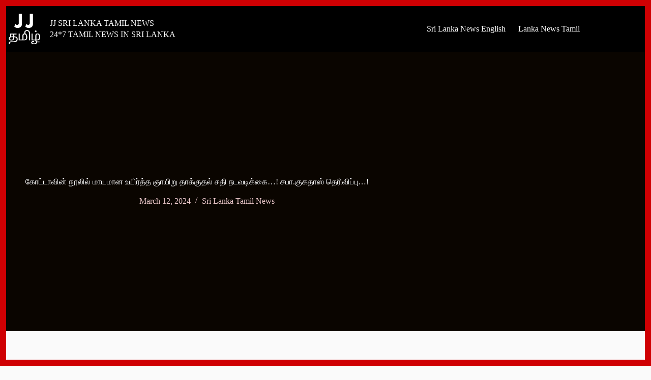

--- FILE ---
content_type: text/html; charset=UTF-8
request_url: https://jj-news.com/sri-lanka-tamil-news/3160873/
body_size: 30590
content:
<!DOCTYPE html><html lang="en-US" prefix="og: https://ogp.me/ns#"><head><meta charset="UTF-8"/>
<script>var __ezHttpConsent={setByCat:function(src,tagType,attributes,category,force,customSetScriptFn=null){var setScript=function(){if(force||window.ezTcfConsent[category]){if(typeof customSetScriptFn==='function'){customSetScriptFn();}else{var scriptElement=document.createElement(tagType);scriptElement.src=src;attributes.forEach(function(attr){for(var key in attr){if(attr.hasOwnProperty(key)){scriptElement.setAttribute(key,attr[key]);}}});var firstScript=document.getElementsByTagName(tagType)[0];firstScript.parentNode.insertBefore(scriptElement,firstScript);}}};if(force||(window.ezTcfConsent&&window.ezTcfConsent.loaded)){setScript();}else if(typeof getEzConsentData==="function"){getEzConsentData().then(function(ezTcfConsent){if(ezTcfConsent&&ezTcfConsent.loaded){setScript();}else{console.error("cannot get ez consent data");force=true;setScript();}});}else{force=true;setScript();console.error("getEzConsentData is not a function");}},};</script>
<script>var ezTcfConsent=window.ezTcfConsent?window.ezTcfConsent:{loaded:false,store_info:false,develop_and_improve_services:false,measure_ad_performance:false,measure_content_performance:false,select_basic_ads:false,create_ad_profile:false,select_personalized_ads:false,create_content_profile:false,select_personalized_content:false,understand_audiences:false,use_limited_data_to_select_content:false,};function getEzConsentData(){return new Promise(function(resolve){document.addEventListener("ezConsentEvent",function(event){var ezTcfConsent=event.detail.ezTcfConsent;resolve(ezTcfConsent);});});}</script>
<script>if(typeof _setEzCookies!=='function'){function _setEzCookies(ezConsentData){var cookies=window.ezCookieQueue;for(var i=0;i<cookies.length;i++){var cookie=cookies[i];if(ezConsentData&&ezConsentData.loaded&&ezConsentData[cookie.tcfCategory]){document.cookie=cookie.name+"="+cookie.value;}}}}
window.ezCookieQueue=window.ezCookieQueue||[];if(typeof addEzCookies!=='function'){function addEzCookies(arr){window.ezCookieQueue=[...window.ezCookieQueue,...arr];}}
addEzCookies([]);if(window.ezTcfConsent&&window.ezTcfConsent.loaded){_setEzCookies(window.ezTcfConsent);}else if(typeof getEzConsentData==="function"){getEzConsentData().then(function(ezTcfConsent){if(ezTcfConsent&&ezTcfConsent.loaded){_setEzCookies(window.ezTcfConsent);}else{console.error("cannot get ez consent data");_setEzCookies(window.ezTcfConsent);}});}else{console.error("getEzConsentData is not a function");_setEzCookies(window.ezTcfConsent);}</script>
<script data-ezscrex='false' data-cfasync='false' data-pagespeed-no-defer>var __ez=__ez||{};__ez.stms=Date.now();__ez.evt={};__ez.script={};__ez.ck=__ez.ck||{};__ez.template={};__ez.template.isOrig=true;window.__ezScriptHost="//www.ezojs.com";__ez.queue=__ez.queue||function(){var e=0,i=0,t=[],n=!1,o=[],r=[],s=!0,a=function(e,i,n,o,r,s,a){var l=arguments.length>7&&void 0!==arguments[7]?arguments[7]:window,d=this;this.name=e,this.funcName=i,this.parameters=null===n?null:w(n)?n:[n],this.isBlock=o,this.blockedBy=r,this.deleteWhenComplete=s,this.isError=!1,this.isComplete=!1,this.isInitialized=!1,this.proceedIfError=a,this.fWindow=l,this.isTimeDelay=!1,this.process=function(){f("... func = "+e),d.isInitialized=!0,d.isComplete=!0,f("... func.apply: "+e);var i=d.funcName.split("."),n=null,o=this.fWindow||window;i.length>3||(n=3===i.length?o[i[0]][i[1]][i[2]]:2===i.length?o[i[0]][i[1]]:o[d.funcName]),null!=n&&n.apply(null,this.parameters),!0===d.deleteWhenComplete&&delete t[e],!0===d.isBlock&&(f("----- F'D: "+d.name),m())}},l=function(e,i,t,n,o,r,s){var a=arguments.length>7&&void 0!==arguments[7]?arguments[7]:window,l=this;this.name=e,this.path=i,this.async=o,this.defer=r,this.isBlock=t,this.blockedBy=n,this.isInitialized=!1,this.isError=!1,this.isComplete=!1,this.proceedIfError=s,this.fWindow=a,this.isTimeDelay=!1,this.isPath=function(e){return"/"===e[0]&&"/"!==e[1]},this.getSrc=function(e){return void 0!==window.__ezScriptHost&&this.isPath(e)&&"banger.js"!==this.name?window.__ezScriptHost+e:e},this.process=function(){l.isInitialized=!0,f("... file = "+e);var i=this.fWindow?this.fWindow.document:document,t=i.createElement("script");t.src=this.getSrc(this.path),!0===o?t.async=!0:!0===r&&(t.defer=!0),t.onerror=function(){var e={url:window.location.href,name:l.name,path:l.path,user_agent:window.navigator.userAgent};"undefined"!=typeof _ezaq&&(e.pageview_id=_ezaq.page_view_id);var i=encodeURIComponent(JSON.stringify(e)),t=new XMLHttpRequest;t.open("GET","//g.ezoic.net/ezqlog?d="+i,!0),t.send(),f("----- ERR'D: "+l.name),l.isError=!0,!0===l.isBlock&&m()},t.onreadystatechange=t.onload=function(){var e=t.readyState;f("----- F'D: "+l.name),e&&!/loaded|complete/.test(e)||(l.isComplete=!0,!0===l.isBlock&&m())},i.getElementsByTagName("head")[0].appendChild(t)}},d=function(e,i){this.name=e,this.path="",this.async=!1,this.defer=!1,this.isBlock=!1,this.blockedBy=[],this.isInitialized=!0,this.isError=!1,this.isComplete=i,this.proceedIfError=!1,this.isTimeDelay=!1,this.process=function(){}};function c(e,i,n,s,a,d,c,u,f){var m=new l(e,i,n,s,a,d,c,f);!0===u?o[e]=m:r[e]=m,t[e]=m,h(m)}function h(e){!0!==u(e)&&0!=s&&e.process()}function u(e){if(!0===e.isTimeDelay&&!1===n)return f(e.name+" blocked = TIME DELAY!"),!0;if(w(e.blockedBy))for(var i=0;i<e.blockedBy.length;i++){var o=e.blockedBy[i];if(!1===t.hasOwnProperty(o))return f(e.name+" blocked = "+o),!0;if(!0===e.proceedIfError&&!0===t[o].isError)return!1;if(!1===t[o].isComplete)return f(e.name+" blocked = "+o),!0}return!1}function f(e){var i=window.location.href,t=new RegExp("[?&]ezq=([^&#]*)","i").exec(i);"1"===(t?t[1]:null)&&console.debug(e)}function m(){++e>200||(f("let's go"),p(o),p(r))}function p(e){for(var i in e)if(!1!==e.hasOwnProperty(i)){var t=e[i];!0===t.isComplete||u(t)||!0===t.isInitialized||!0===t.isError?!0===t.isError?f(t.name+": error"):!0===t.isComplete?f(t.name+": complete already"):!0===t.isInitialized&&f(t.name+": initialized already"):t.process()}}function w(e){return"[object Array]"==Object.prototype.toString.call(e)}return window.addEventListener("load",(function(){setTimeout((function(){n=!0,f("TDELAY -----"),m()}),5e3)}),!1),{addFile:c,addFileOnce:function(e,i,n,o,r,s,a,l,d){t[e]||c(e,i,n,o,r,s,a,l,d)},addDelayFile:function(e,i){var n=new l(e,i,!1,[],!1,!1,!0);n.isTimeDelay=!0,f(e+" ...  FILE! TDELAY"),r[e]=n,t[e]=n,h(n)},addFunc:function(e,n,s,l,d,c,u,f,m,p){!0===c&&(e=e+"_"+i++);var w=new a(e,n,s,l,d,u,f,p);!0===m?o[e]=w:r[e]=w,t[e]=w,h(w)},addDelayFunc:function(e,i,n){var o=new a(e,i,n,!1,[],!0,!0);o.isTimeDelay=!0,f(e+" ...  FUNCTION! TDELAY"),r[e]=o,t[e]=o,h(o)},items:t,processAll:m,setallowLoad:function(e){s=e},markLoaded:function(e){if(e&&0!==e.length){if(e in t){var i=t[e];!0===i.isComplete?f(i.name+" "+e+": error loaded duplicate"):(i.isComplete=!0,i.isInitialized=!0)}else t[e]=new d(e,!0);f("markLoaded dummyfile: "+t[e].name)}},logWhatsBlocked:function(){for(var e in t)!1!==t.hasOwnProperty(e)&&u(t[e])}}}();__ez.evt.add=function(e,t,n){e.addEventListener?e.addEventListener(t,n,!1):e.attachEvent?e.attachEvent("on"+t,n):e["on"+t]=n()},__ez.evt.remove=function(e,t,n){e.removeEventListener?e.removeEventListener(t,n,!1):e.detachEvent?e.detachEvent("on"+t,n):delete e["on"+t]};__ez.script.add=function(e){var t=document.createElement("script");t.src=e,t.async=!0,t.type="text/javascript",document.getElementsByTagName("head")[0].appendChild(t)};__ez.dot=__ez.dot||{};__ez.queue.addFileOnce('/detroitchicago/boise.js', '//go.ezodn.com/detroitchicago/boise.js?gcb=195-0&cb=5', true, [], true, false, true, false);__ez.queue.addFileOnce('/parsonsmaize/abilene.js', '//go.ezodn.com/parsonsmaize/abilene.js?gcb=195-0&cb=b20dfef28c', true, [], true, false, true, false);__ez.queue.addFileOnce('/parsonsmaize/mulvane.js', '//go.ezodn.com/parsonsmaize/mulvane.js?gcb=195-0&cb=e75e48eec0', true, ['/parsonsmaize/abilene.js'], true, false, true, false);__ez.queue.addFileOnce('/detroitchicago/birmingham.js', '//go.ezodn.com/detroitchicago/birmingham.js?gcb=195-0&cb=539c47377c', true, ['/parsonsmaize/abilene.js'], true, false, true, false);</script>
<script data-ezscrex="false" type="text/javascript" data-cfasync="false">window._ezaq = Object.assign({"ad_cache_level":0,"adpicker_placement_cnt":0,"ai_placeholder_cache_level":0,"ai_placeholder_placement_cnt":-1,"article_category":"Sri Lanka Tamil News","author":"aathif","domain":"jj-news.com","domain_id":408539,"ezcache_level":0,"ezcache_skip_code":0,"has_bad_image":0,"has_bad_words":0,"is_sitespeed":0,"lt_cache_level":0,"publish_date":"2024-03-12","response_size":104371,"response_size_orig":98514,"response_time_orig":0,"template_id":120,"url":"https://jj-news.com/sri-lanka-tamil-news/3160873/","word_count":0,"worst_bad_word_level":0}, typeof window._ezaq !== "undefined" ? window._ezaq : {});__ez.queue.markLoaded('ezaqBaseReady');</script>
<script type='text/javascript' data-ezscrex='false' data-cfasync='false'>
window.ezAnalyticsStatic = true;
window._ez_send_requests_through_ezoic = true;window.ezWp = true;
function analyticsAddScript(script) {
	var ezDynamic = document.createElement('script');
	ezDynamic.type = 'text/javascript';
	ezDynamic.innerHTML = script;
	document.head.appendChild(ezDynamic);
}
function getCookiesWithPrefix() {
    var allCookies = document.cookie.split(';');
    var cookiesWithPrefix = {};

    for (var i = 0; i < allCookies.length; i++) {
        var cookie = allCookies[i].trim();

        for (var j = 0; j < arguments.length; j++) {
            var prefix = arguments[j];
            if (cookie.indexOf(prefix) === 0) {
                var cookieParts = cookie.split('=');
                var cookieName = cookieParts[0];
                var cookieValue = cookieParts.slice(1).join('=');
                cookiesWithPrefix[cookieName] = decodeURIComponent(cookieValue);
                break; // Once matched, no need to check other prefixes
            }
        }
    }

    return cookiesWithPrefix;
}
function productAnalytics() {
	var d = {"dhh":"//go.ezodn.com","pr":[6],"omd5":"b588b867279d23b41bcad4073dbe724d","nar":"risk score"};
	d.u = _ezaq.url;
	d.p = _ezaq.page_view_id;
	d.v = _ezaq.visit_uuid;
	d.ab = _ezaq.ab_test_id;
	d.e = JSON.stringify(_ezaq);
	d.ref = document.referrer;
	d.c = getCookiesWithPrefix('active_template', 'ez', 'lp_');
	if(typeof ez_utmParams !== 'undefined') {
		d.utm = ez_utmParams;
	}

	var dataText = JSON.stringify(d);
	var xhr = new XMLHttpRequest();
	xhr.open('POST','//g.ezoic.net/ezais/analytics?cb=1', true);
	xhr.onload = function () {
		if (xhr.status!=200) {
            return;
		}

        if(document.readyState !== 'loading') {
            analyticsAddScript(xhr.response);
            return;
        }

        var eventFunc = function() {
            if(document.readyState === 'loading') {
                return;
            }
            document.removeEventListener('readystatechange', eventFunc, false);
            analyticsAddScript(xhr.response);
        };

        document.addEventListener('readystatechange', eventFunc, false);
	};
	xhr.setRequestHeader('Content-Type','text/plain');
	xhr.send(dataText);
}
__ez.queue.addFunc("productAnalytics", "productAnalytics", null, true, ['ezaqBaseReady'], false, false, false, true);
</script><base href="https://jj-news.com/sri-lanka-tamil-news/3160873/"/>
	
	
	<meta name="viewport" content="width=device-width, initial-scale=1, maximum-scale=5, viewport-fit=cover"/>
	<link rel="profile" href="https://gmpg.org/xfn/11"/>

	
<!-- Search Engine Optimization by Rank Math - https://rankmath.com/ -->
<title>JJ SRI LANKA TAMIL NEWS - JVP News | Lanka Sri News | Madawala News</title>
<meta name="description" content="இலங்கை தமிழ் செய்தி வலைத்தளம். JVP News | Lanka Sri News | Madawala News | JVP Tamil News"/>
<meta name="robots" content="follow, index, max-snippet:-1, max-video-preview:-1, max-image-preview:large"/>
<link rel="canonical" href="https://jj-news.com/sri-lanka-tamil-news/3160873/"/>
<meta property="og:locale" content="en_US"/>
<meta property="og:type" content="article"/>
<meta property="og:title" content="JJ SRI LANKA TAMIL NEWS - JVP News | Lanka Sri News | Madawala News"/>
<meta property="og:description" content="இலங்கை தமிழ் செய்தி வலைத்தளம். JVP News | Lanka Sri News | Madawala News | JVP Tamil News"/>
<meta property="og:url" content="https://jj-news.com/sri-lanka-tamil-news/3160873/"/>
<meta property="og:site_name" content="JJ SRI LANKA TAMIL NEWS"/>
<meta property="article:section" content="Sri Lanka Tamil News"/>
<meta property="og:image" content="https://jj-news.com/wp-content/uploads/2024/03/e0ae95e0af8be0ae9fe0af8de0ae9fe0aebee0aeb5e0aebfe0aea9e0af8d-e0aea8e0af82e0aeb2e0aebfe0aeb2e0af8d-e0aeaee0aebee0aeafe0aeaee0aebee0aea9.jpg"/>
<meta property="og:image:secure_url" content="https://jj-news.com/wp-content/uploads/2024/03/e0ae95e0af8be0ae9fe0af8de0ae9fe0aebee0aeb5e0aebfe0aea9e0af8d-e0aea8e0af82e0aeb2e0aebfe0aeb2e0af8d-e0aeaee0aebee0aeafe0aeaee0aebee0aea9.jpg"/>
<meta property="og:image:width" content="600"/>
<meta property="og:image:height" content="343"/>
<meta property="og:image:alt" content="கோட்டாவின் நூலில் மாயமான உயிர்த்த ஞாயிறு தாக்குதல் சதி நடவடிக்கை…! சபா.குகதாஸ் தெரிவிப்பு…!"/>
<meta property="og:image:type" content="image/jpeg"/>
<meta property="article:published_time" content="2024-03-12T09:18:20+00:00"/>
<meta name="twitter:card" content="summary_large_image"/>
<meta name="twitter:title" content="JJ SRI LANKA TAMIL NEWS - JVP News | Lanka Sri News | Madawala News"/>
<meta name="twitter:description" content="இலங்கை தமிழ் செய்தி வலைத்தளம். JVP News | Lanka Sri News | Madawala News | JVP Tamil News"/>
<meta name="twitter:image" content="https://jj-news.com/wp-content/uploads/2024/03/e0ae95e0af8be0ae9fe0af8de0ae9fe0aebee0aeb5e0aebfe0aea9e0af8d-e0aea8e0af82e0aeb2e0aebfe0aeb2e0af8d-e0aeaee0aebee0aeafe0aeaee0aebee0aea9.jpg"/>
<meta name="twitter:label1" content="Written by"/>
<meta name="twitter:data1" content="aathif"/>
<meta name="twitter:label2" content="Time to read"/>
<meta name="twitter:data2" content="2 minutes"/>
<script type="application/ld+json" class="rank-math-schema">{"@context":"https://schema.org","@graph":[{"@type":["NewsMediaOrganization","Organization"],"@id":"https://jj-news.com/#organization","name":"JJ SRI LANKA TAMIL NEWS","url":"https://jj-news.com","logo":{"@type":"ImageObject","@id":"https://jj-news.com/#logo","url":"https://jj-news.com/wp-content/uploads/2021/07/cropped-jj-tamil-jpeg-scaled-1.jpg","contentUrl":"https://jj-news.com/wp-content/uploads/2021/07/cropped-jj-tamil-jpeg-scaled-1.jpg","caption":"JJ SRI LANKA TAMIL NEWS","inLanguage":"en-US","width":"512","height":"512"}},{"@type":"WebSite","@id":"https://jj-news.com/#website","url":"https://jj-news.com","name":"JJ SRI LANKA TAMIL NEWS","alternateName":"JJ NEWS","publisher":{"@id":"https://jj-news.com/#organization"},"inLanguage":"en-US"},{"@type":"ImageObject","@id":"https://jj-news.com/wp-content/uploads/2024/03/e0ae95e0af8be0ae9fe0af8de0ae9fe0aebee0aeb5e0aebfe0aea9e0af8d-e0aea8e0af82e0aeb2e0aebfe0aeb2e0af8d-e0aeaee0aebee0aeafe0aeaee0aebee0aea9.jpg","url":"https://jj-news.com/wp-content/uploads/2024/03/e0ae95e0af8be0ae9fe0af8de0ae9fe0aebee0aeb5e0aebfe0aea9e0af8d-e0aea8e0af82e0aeb2e0aebfe0aeb2e0af8d-e0aeaee0aebee0aeafe0aeaee0aebee0aea9.jpg","width":"600","height":"343","inLanguage":"en-US"},{"@type":"BreadcrumbList","@id":"https://jj-news.com/sri-lanka-tamil-news/3160873/#breadcrumb","itemListElement":[{"@type":"ListItem","position":"1","item":{"@id":"https://jj-news.com","name":"Home"}},{"@type":"ListItem","position":"2","item":{"@id":"https://jj-news.com/sri-lanka-tamil-news/3160873/","name":"\u0b95\u0bcb\u0b9f\u0bcd\u0b9f\u0bbe\u0bb5\u0bbf\u0ba9\u0bcd \u0ba8\u0bc2\u0bb2\u0bbf\u0bb2\u0bcd \u0bae\u0bbe\u0baf\u0bae\u0bbe\u0ba9 \u0b89\u0baf\u0bbf\u0bb0\u0bcd\u0ba4\u0bcd\u0ba4 \u0b9e\u0bbe\u0baf\u0bbf\u0bb1\u0bc1 \u0ba4\u0bbe\u0b95\u0bcd\u0b95\u0bc1\u0ba4\u0bb2\u0bcd \u0b9a\u0ba4\u0bbf \u0ba8\u0b9f\u0bb5\u0b9f\u0bbf\u0b95\u0bcd\u0b95\u0bc8&#8230;! \u0b9a\u0baa\u0bbe.\u0b95\u0bc1\u0b95\u0ba4\u0bbe\u0bb8\u0bcd \u0ba4\u0bc6\u0bb0\u0bbf\u0bb5\u0bbf\u0baa\u0bcd\u0baa\u0bc1&#8230;!"}}]},{"@type":"WebPage","@id":"https://jj-news.com/sri-lanka-tamil-news/3160873/#webpage","url":"https://jj-news.com/sri-lanka-tamil-news/3160873/","name":"JJ SRI LANKA TAMIL NEWS - JVP News | Lanka Sri News | Madawala News","datePublished":"2024-03-12T09:18:20+00:00","dateModified":"2024-03-12T09:18:20+00:00","isPartOf":{"@id":"https://jj-news.com/#website"},"primaryImageOfPage":{"@id":"https://jj-news.com/wp-content/uploads/2024/03/e0ae95e0af8be0ae9fe0af8de0ae9fe0aebee0aeb5e0aebfe0aea9e0af8d-e0aea8e0af82e0aeb2e0aebfe0aeb2e0af8d-e0aeaee0aebee0aeafe0aeaee0aebee0aea9.jpg"},"inLanguage":"en-US","breadcrumb":{"@id":"https://jj-news.com/sri-lanka-tamil-news/3160873/#breadcrumb"}},{"@type":"Person","@id":"https://jj-news.com/author/aathif/","name":"aathif","url":"https://jj-news.com/author/aathif/","image":{"@type":"ImageObject","@id":"https://secure.gravatar.com/avatar/d7b903acd9adf39d6a088b551fd2bd8aed7643366774e93f299dd2b5e3a96075?s=96&amp;d=mm&amp;r=g","url":"https://secure.gravatar.com/avatar/d7b903acd9adf39d6a088b551fd2bd8aed7643366774e93f299dd2b5e3a96075?s=96&amp;d=mm&amp;r=g","caption":"aathif","inLanguage":"en-US"},"sameAs":["http://jj-news.com"],"worksFor":{"@id":"https://jj-news.com/#organization"}},{"@type":"NewsArticle","headline":"JJ SRI LANKA TAMIL NEWS - JVP News | Lanka Sri News | Madawala News","datePublished":"2024-03-12T09:18:20+00:00","dateModified":"2024-03-12T09:18:20+00:00","author":{"@id":"https://jj-news.com/author/aathif/","name":"aathif"},"publisher":{"@id":"https://jj-news.com/#organization"},"description":"\u0b87\u0bb2\u0b99\u0bcd\u0b95\u0bc8 \u0ba4\u0bae\u0bbf\u0bb4\u0bcd \u0b9a\u0bc6\u0baf\u0bcd\u0ba4\u0bbf \u0bb5\u0bb2\u0bc8\u0ba4\u0bcd\u0ba4\u0bb3\u0bae\u0bcd. JVP News | Lanka Sri News | Madawala News | JVP Tamil News","name":"JJ SRI LANKA TAMIL NEWS - JVP News | Lanka Sri News | Madawala News","@id":"https://jj-news.com/sri-lanka-tamil-news/3160873/#richSnippet","isPartOf":{"@id":"https://jj-news.com/sri-lanka-tamil-news/3160873/#webpage"},"image":{"@id":"https://jj-news.com/wp-content/uploads/2024/03/e0ae95e0af8be0ae9fe0af8de0ae9fe0aebee0aeb5e0aebfe0aea9e0af8d-e0aea8e0af82e0aeb2e0aebfe0aeb2e0af8d-e0aeaee0aebee0aeafe0aeaee0aebee0aea9.jpg"},"inLanguage":"en-US","mainEntityOfPage":{"@id":"https://jj-news.com/sri-lanka-tamil-news/3160873/#webpage"}}]}</script>
<!-- /Rank Math WordPress SEO plugin -->

<link rel="dns-prefetch" href="//www.googletagmanager.com"/>
<link rel="dns-prefetch" href="//fonts.googleapis.com"/>
<link rel="dns-prefetch" href="//pagead2.googlesyndication.com"/>
<link rel="alternate" title="oEmbed (JSON)" type="application/json+oembed" href="https://jj-news.com/wp-json/oembed/1.0/embed?url=https%3A%2F%2Fjj-news.com%2Fsri-lanka-tamil-news%2F3160873%2F"/>
<link rel="alternate" title="oEmbed (XML)" type="text/xml+oembed" href="https://jj-news.com/wp-json/oembed/1.0/embed?url=https%3A%2F%2Fjj-news.com%2Fsri-lanka-tamil-news%2F3160873%2F&amp;format=xml"/>
<style id="wp-img-auto-sizes-contain-inline-css">
img:is([sizes=auto i],[sizes^="auto," i]){contain-intrinsic-size:3000px 1500px}
/*# sourceURL=wp-img-auto-sizes-contain-inline-css */
</style>
<link rel="stylesheet" id="litespeed-cache-dummy-css" href="https://jj-news.com/wp-content/plugins/litespeed-cache/assets/css/litespeed-dummy.css?ver=6.9" media="all"/>
<link rel="stylesheet" id="blocksy-dynamic-global-css" href="https://jj-news.com/wp-content/uploads/blocksy/css/global.css?ver=20592" media="all"/>
<link rel="stylesheet" id="wp-block-library-css" href="https://jj-news.com/wp-includes/css/dist/block-library/style.min.css?ver=6.9" media="all"/>
<link rel="stylesheet" id="ugb-style-css-v2-css" href="https://jj-news.com/wp-content/plugins/stackable-ultimate-gutenberg-blocks/dist/deprecated/frontend_blocks_deprecated_v2.css?ver=3.19.5" media="all"/>
<style id="ugb-style-css-v2-inline-css">
:root {--stk-block-width-default-detected: 1200px;}
:root {
			--content-width: 1200px;
		}
/*# sourceURL=ugb-style-css-v2-inline-css */
</style>
<style id="global-styles-inline-css">
:root{--wp--preset--aspect-ratio--square: 1;--wp--preset--aspect-ratio--4-3: 4/3;--wp--preset--aspect-ratio--3-4: 3/4;--wp--preset--aspect-ratio--3-2: 3/2;--wp--preset--aspect-ratio--2-3: 2/3;--wp--preset--aspect-ratio--16-9: 16/9;--wp--preset--aspect-ratio--9-16: 9/16;--wp--preset--color--black: #000000;--wp--preset--color--cyan-bluish-gray: #abb8c3;--wp--preset--color--white: #ffffff;--wp--preset--color--pale-pink: #f78da7;--wp--preset--color--vivid-red: #cf2e2e;--wp--preset--color--luminous-vivid-orange: #ff6900;--wp--preset--color--luminous-vivid-amber: #fcb900;--wp--preset--color--light-green-cyan: #7bdcb5;--wp--preset--color--vivid-green-cyan: #00d084;--wp--preset--color--pale-cyan-blue: #8ed1fc;--wp--preset--color--vivid-cyan-blue: #0693e3;--wp--preset--color--vivid-purple: #9b51e0;--wp--preset--color--palette-color-1: var(--theme-palette-color-1, #cf0003);--wp--preset--color--palette-color-2: var(--theme-palette-color-2, #9f0003);--wp--preset--color--palette-color-3: var(--theme-palette-color-3, #1c2228);--wp--preset--color--palette-color-4: var(--theme-palette-color-4, #0a0500);--wp--preset--color--palette-color-5: var(--theme-palette-color-5, #efcbcc);--wp--preset--color--palette-color-6: var(--theme-palette-color-6, #F5F5F5);--wp--preset--color--palette-color-7: var(--theme-palette-color-7, #fafafa);--wp--preset--color--palette-color-8: var(--theme-palette-color-8, #ffffff);--wp--preset--gradient--vivid-cyan-blue-to-vivid-purple: linear-gradient(135deg,rgb(6,147,227) 0%,rgb(155,81,224) 100%);--wp--preset--gradient--light-green-cyan-to-vivid-green-cyan: linear-gradient(135deg,rgb(122,220,180) 0%,rgb(0,208,130) 100%);--wp--preset--gradient--luminous-vivid-amber-to-luminous-vivid-orange: linear-gradient(135deg,rgb(252,185,0) 0%,rgb(255,105,0) 100%);--wp--preset--gradient--luminous-vivid-orange-to-vivid-red: linear-gradient(135deg,rgb(255,105,0) 0%,rgb(207,46,46) 100%);--wp--preset--gradient--very-light-gray-to-cyan-bluish-gray: linear-gradient(135deg,rgb(238,238,238) 0%,rgb(169,184,195) 100%);--wp--preset--gradient--cool-to-warm-spectrum: linear-gradient(135deg,rgb(74,234,220) 0%,rgb(151,120,209) 20%,rgb(207,42,186) 40%,rgb(238,44,130) 60%,rgb(251,105,98) 80%,rgb(254,248,76) 100%);--wp--preset--gradient--blush-light-purple: linear-gradient(135deg,rgb(255,206,236) 0%,rgb(152,150,240) 100%);--wp--preset--gradient--blush-bordeaux: linear-gradient(135deg,rgb(254,205,165) 0%,rgb(254,45,45) 50%,rgb(107,0,62) 100%);--wp--preset--gradient--luminous-dusk: linear-gradient(135deg,rgb(255,203,112) 0%,rgb(199,81,192) 50%,rgb(65,88,208) 100%);--wp--preset--gradient--pale-ocean: linear-gradient(135deg,rgb(255,245,203) 0%,rgb(182,227,212) 50%,rgb(51,167,181) 100%);--wp--preset--gradient--electric-grass: linear-gradient(135deg,rgb(202,248,128) 0%,rgb(113,206,126) 100%);--wp--preset--gradient--midnight: linear-gradient(135deg,rgb(2,3,129) 0%,rgb(40,116,252) 100%);--wp--preset--gradient--juicy-peach: linear-gradient(to right, #ffecd2 0%, #fcb69f 100%);--wp--preset--gradient--young-passion: linear-gradient(to right, #ff8177 0%, #ff867a 0%, #ff8c7f 21%, #f99185 52%, #cf556c 78%, #b12a5b 100%);--wp--preset--gradient--true-sunset: linear-gradient(to right, #fa709a 0%, #fee140 100%);--wp--preset--gradient--morpheus-den: linear-gradient(to top, #30cfd0 0%, #330867 100%);--wp--preset--gradient--plum-plate: linear-gradient(135deg, #667eea 0%, #764ba2 100%);--wp--preset--gradient--aqua-splash: linear-gradient(15deg, #13547a 0%, #80d0c7 100%);--wp--preset--gradient--love-kiss: linear-gradient(to top, #ff0844 0%, #ffb199 100%);--wp--preset--gradient--new-retrowave: linear-gradient(to top, #3b41c5 0%, #a981bb 49%, #ffc8a9 100%);--wp--preset--gradient--plum-bath: linear-gradient(to top, #cc208e 0%, #6713d2 100%);--wp--preset--gradient--high-flight: linear-gradient(to right, #0acffe 0%, #495aff 100%);--wp--preset--gradient--teen-party: linear-gradient(-225deg, #FF057C 0%, #8D0B93 50%, #321575 100%);--wp--preset--gradient--fabled-sunset: linear-gradient(-225deg, #231557 0%, #44107A 29%, #FF1361 67%, #FFF800 100%);--wp--preset--gradient--arielle-smile: radial-gradient(circle 248px at center, #16d9e3 0%, #30c7ec 47%, #46aef7 100%);--wp--preset--gradient--itmeo-branding: linear-gradient(180deg, #2af598 0%, #009efd 100%);--wp--preset--gradient--deep-blue: linear-gradient(to right, #6a11cb 0%, #2575fc 100%);--wp--preset--gradient--strong-bliss: linear-gradient(to right, #f78ca0 0%, #f9748f 19%, #fd868c 60%, #fe9a8b 100%);--wp--preset--gradient--sweet-period: linear-gradient(to top, #3f51b1 0%, #5a55ae 13%, #7b5fac 25%, #8f6aae 38%, #a86aa4 50%, #cc6b8e 62%, #f18271 75%, #f3a469 87%, #f7c978 100%);--wp--preset--gradient--purple-division: linear-gradient(to top, #7028e4 0%, #e5b2ca 100%);--wp--preset--gradient--cold-evening: linear-gradient(to top, #0c3483 0%, #a2b6df 100%, #6b8cce 100%, #a2b6df 100%);--wp--preset--gradient--mountain-rock: linear-gradient(to right, #868f96 0%, #596164 100%);--wp--preset--gradient--desert-hump: linear-gradient(to top, #c79081 0%, #dfa579 100%);--wp--preset--gradient--ethernal-constance: linear-gradient(to top, #09203f 0%, #537895 100%);--wp--preset--gradient--happy-memories: linear-gradient(-60deg, #ff5858 0%, #f09819 100%);--wp--preset--gradient--grown-early: linear-gradient(to top, #0ba360 0%, #3cba92 100%);--wp--preset--gradient--morning-salad: linear-gradient(-225deg, #B7F8DB 0%, #50A7C2 100%);--wp--preset--gradient--night-call: linear-gradient(-225deg, #AC32E4 0%, #7918F2 48%, #4801FF 100%);--wp--preset--gradient--mind-crawl: linear-gradient(-225deg, #473B7B 0%, #3584A7 51%, #30D2BE 100%);--wp--preset--gradient--angel-care: linear-gradient(-225deg, #FFE29F 0%, #FFA99F 48%, #FF719A 100%);--wp--preset--gradient--juicy-cake: linear-gradient(to top, #e14fad 0%, #f9d423 100%);--wp--preset--gradient--rich-metal: linear-gradient(to right, #d7d2cc 0%, #304352 100%);--wp--preset--gradient--mole-hall: linear-gradient(-20deg, #616161 0%, #9bc5c3 100%);--wp--preset--gradient--cloudy-knoxville: linear-gradient(120deg, #fdfbfb 0%, #ebedee 100%);--wp--preset--gradient--soft-grass: linear-gradient(to top, #c1dfc4 0%, #deecdd 100%);--wp--preset--gradient--saint-petersburg: linear-gradient(135deg, #f5f7fa 0%, #c3cfe2 100%);--wp--preset--gradient--everlasting-sky: linear-gradient(135deg, #fdfcfb 0%, #e2d1c3 100%);--wp--preset--gradient--kind-steel: linear-gradient(-20deg, #e9defa 0%, #fbfcdb 100%);--wp--preset--gradient--over-sun: linear-gradient(60deg, #abecd6 0%, #fbed96 100%);--wp--preset--gradient--premium-white: linear-gradient(to top, #d5d4d0 0%, #d5d4d0 1%, #eeeeec 31%, #efeeec 75%, #e9e9e7 100%);--wp--preset--gradient--clean-mirror: linear-gradient(45deg, #93a5cf 0%, #e4efe9 100%);--wp--preset--gradient--wild-apple: linear-gradient(to top, #d299c2 0%, #fef9d7 100%);--wp--preset--gradient--snow-again: linear-gradient(to top, #e6e9f0 0%, #eef1f5 100%);--wp--preset--gradient--confident-cloud: linear-gradient(to top, #dad4ec 0%, #dad4ec 1%, #f3e7e9 100%);--wp--preset--gradient--glass-water: linear-gradient(to top, #dfe9f3 0%, white 100%);--wp--preset--gradient--perfect-white: linear-gradient(-225deg, #E3FDF5 0%, #FFE6FA 100%);--wp--preset--font-size--small: 13px;--wp--preset--font-size--medium: 20px;--wp--preset--font-size--large: clamp(22px, 1.375rem + ((1vw - 3.2px) * 0.625), 30px);--wp--preset--font-size--x-large: clamp(30px, 1.875rem + ((1vw - 3.2px) * 1.563), 50px);--wp--preset--font-size--xx-large: clamp(45px, 2.813rem + ((1vw - 3.2px) * 2.734), 80px);--wp--preset--spacing--20: 0.44rem;--wp--preset--spacing--30: 0.67rem;--wp--preset--spacing--40: 1rem;--wp--preset--spacing--50: 1.5rem;--wp--preset--spacing--60: 2.25rem;--wp--preset--spacing--70: 3.38rem;--wp--preset--spacing--80: 5.06rem;--wp--preset--shadow--natural: 6px 6px 9px rgba(0, 0, 0, 0.2);--wp--preset--shadow--deep: 12px 12px 50px rgba(0, 0, 0, 0.4);--wp--preset--shadow--sharp: 6px 6px 0px rgba(0, 0, 0, 0.2);--wp--preset--shadow--outlined: 6px 6px 0px -3px rgb(255, 255, 255), 6px 6px rgb(0, 0, 0);--wp--preset--shadow--crisp: 6px 6px 0px rgb(0, 0, 0);}:root { --wp--style--global--content-size: var(--theme-block-max-width);--wp--style--global--wide-size: var(--theme-block-wide-max-width); }:where(body) { margin: 0; }.wp-site-blocks > .alignleft { float: left; margin-right: 2em; }.wp-site-blocks > .alignright { float: right; margin-left: 2em; }.wp-site-blocks > .aligncenter { justify-content: center; margin-left: auto; margin-right: auto; }:where(.wp-site-blocks) > * { margin-block-start: var(--theme-content-spacing); margin-block-end: 0; }:where(.wp-site-blocks) > :first-child { margin-block-start: 0; }:where(.wp-site-blocks) > :last-child { margin-block-end: 0; }:root { --wp--style--block-gap: var(--theme-content-spacing); }:root :where(.is-layout-flow) > :first-child{margin-block-start: 0;}:root :where(.is-layout-flow) > :last-child{margin-block-end: 0;}:root :where(.is-layout-flow) > *{margin-block-start: var(--theme-content-spacing);margin-block-end: 0;}:root :where(.is-layout-constrained) > :first-child{margin-block-start: 0;}:root :where(.is-layout-constrained) > :last-child{margin-block-end: 0;}:root :where(.is-layout-constrained) > *{margin-block-start: var(--theme-content-spacing);margin-block-end: 0;}:root :where(.is-layout-flex){gap: var(--theme-content-spacing);}:root :where(.is-layout-grid){gap: var(--theme-content-spacing);}.is-layout-flow > .alignleft{float: left;margin-inline-start: 0;margin-inline-end: 2em;}.is-layout-flow > .alignright{float: right;margin-inline-start: 2em;margin-inline-end: 0;}.is-layout-flow > .aligncenter{margin-left: auto !important;margin-right: auto !important;}.is-layout-constrained > .alignleft{float: left;margin-inline-start: 0;margin-inline-end: 2em;}.is-layout-constrained > .alignright{float: right;margin-inline-start: 2em;margin-inline-end: 0;}.is-layout-constrained > .aligncenter{margin-left: auto !important;margin-right: auto !important;}.is-layout-constrained > :where(:not(.alignleft):not(.alignright):not(.alignfull)){max-width: var(--wp--style--global--content-size);margin-left: auto !important;margin-right: auto !important;}.is-layout-constrained > .alignwide{max-width: var(--wp--style--global--wide-size);}body .is-layout-flex{display: flex;}.is-layout-flex{flex-wrap: wrap;align-items: center;}.is-layout-flex > :is(*, div){margin: 0;}body .is-layout-grid{display: grid;}.is-layout-grid > :is(*, div){margin: 0;}body{padding-top: 0px;padding-right: 0px;padding-bottom: 0px;padding-left: 0px;}:root :where(.wp-element-button, .wp-block-button__link){font-style: inherit;font-weight: inherit;letter-spacing: inherit;text-transform: inherit;}.has-black-color{color: var(--wp--preset--color--black) !important;}.has-cyan-bluish-gray-color{color: var(--wp--preset--color--cyan-bluish-gray) !important;}.has-white-color{color: var(--wp--preset--color--white) !important;}.has-pale-pink-color{color: var(--wp--preset--color--pale-pink) !important;}.has-vivid-red-color{color: var(--wp--preset--color--vivid-red) !important;}.has-luminous-vivid-orange-color{color: var(--wp--preset--color--luminous-vivid-orange) !important;}.has-luminous-vivid-amber-color{color: var(--wp--preset--color--luminous-vivid-amber) !important;}.has-light-green-cyan-color{color: var(--wp--preset--color--light-green-cyan) !important;}.has-vivid-green-cyan-color{color: var(--wp--preset--color--vivid-green-cyan) !important;}.has-pale-cyan-blue-color{color: var(--wp--preset--color--pale-cyan-blue) !important;}.has-vivid-cyan-blue-color{color: var(--wp--preset--color--vivid-cyan-blue) !important;}.has-vivid-purple-color{color: var(--wp--preset--color--vivid-purple) !important;}.has-palette-color-1-color{color: var(--wp--preset--color--palette-color-1) !important;}.has-palette-color-2-color{color: var(--wp--preset--color--palette-color-2) !important;}.has-palette-color-3-color{color: var(--wp--preset--color--palette-color-3) !important;}.has-palette-color-4-color{color: var(--wp--preset--color--palette-color-4) !important;}.has-palette-color-5-color{color: var(--wp--preset--color--palette-color-5) !important;}.has-palette-color-6-color{color: var(--wp--preset--color--palette-color-6) !important;}.has-palette-color-7-color{color: var(--wp--preset--color--palette-color-7) !important;}.has-palette-color-8-color{color: var(--wp--preset--color--palette-color-8) !important;}.has-black-background-color{background-color: var(--wp--preset--color--black) !important;}.has-cyan-bluish-gray-background-color{background-color: var(--wp--preset--color--cyan-bluish-gray) !important;}.has-white-background-color{background-color: var(--wp--preset--color--white) !important;}.has-pale-pink-background-color{background-color: var(--wp--preset--color--pale-pink) !important;}.has-vivid-red-background-color{background-color: var(--wp--preset--color--vivid-red) !important;}.has-luminous-vivid-orange-background-color{background-color: var(--wp--preset--color--luminous-vivid-orange) !important;}.has-luminous-vivid-amber-background-color{background-color: var(--wp--preset--color--luminous-vivid-amber) !important;}.has-light-green-cyan-background-color{background-color: var(--wp--preset--color--light-green-cyan) !important;}.has-vivid-green-cyan-background-color{background-color: var(--wp--preset--color--vivid-green-cyan) !important;}.has-pale-cyan-blue-background-color{background-color: var(--wp--preset--color--pale-cyan-blue) !important;}.has-vivid-cyan-blue-background-color{background-color: var(--wp--preset--color--vivid-cyan-blue) !important;}.has-vivid-purple-background-color{background-color: var(--wp--preset--color--vivid-purple) !important;}.has-palette-color-1-background-color{background-color: var(--wp--preset--color--palette-color-1) !important;}.has-palette-color-2-background-color{background-color: var(--wp--preset--color--palette-color-2) !important;}.has-palette-color-3-background-color{background-color: var(--wp--preset--color--palette-color-3) !important;}.has-palette-color-4-background-color{background-color: var(--wp--preset--color--palette-color-4) !important;}.has-palette-color-5-background-color{background-color: var(--wp--preset--color--palette-color-5) !important;}.has-palette-color-6-background-color{background-color: var(--wp--preset--color--palette-color-6) !important;}.has-palette-color-7-background-color{background-color: var(--wp--preset--color--palette-color-7) !important;}.has-palette-color-8-background-color{background-color: var(--wp--preset--color--palette-color-8) !important;}.has-black-border-color{border-color: var(--wp--preset--color--black) !important;}.has-cyan-bluish-gray-border-color{border-color: var(--wp--preset--color--cyan-bluish-gray) !important;}.has-white-border-color{border-color: var(--wp--preset--color--white) !important;}.has-pale-pink-border-color{border-color: var(--wp--preset--color--pale-pink) !important;}.has-vivid-red-border-color{border-color: var(--wp--preset--color--vivid-red) !important;}.has-luminous-vivid-orange-border-color{border-color: var(--wp--preset--color--luminous-vivid-orange) !important;}.has-luminous-vivid-amber-border-color{border-color: var(--wp--preset--color--luminous-vivid-amber) !important;}.has-light-green-cyan-border-color{border-color: var(--wp--preset--color--light-green-cyan) !important;}.has-vivid-green-cyan-border-color{border-color: var(--wp--preset--color--vivid-green-cyan) !important;}.has-pale-cyan-blue-border-color{border-color: var(--wp--preset--color--pale-cyan-blue) !important;}.has-vivid-cyan-blue-border-color{border-color: var(--wp--preset--color--vivid-cyan-blue) !important;}.has-vivid-purple-border-color{border-color: var(--wp--preset--color--vivid-purple) !important;}.has-palette-color-1-border-color{border-color: var(--wp--preset--color--palette-color-1) !important;}.has-palette-color-2-border-color{border-color: var(--wp--preset--color--palette-color-2) !important;}.has-palette-color-3-border-color{border-color: var(--wp--preset--color--palette-color-3) !important;}.has-palette-color-4-border-color{border-color: var(--wp--preset--color--palette-color-4) !important;}.has-palette-color-5-border-color{border-color: var(--wp--preset--color--palette-color-5) !important;}.has-palette-color-6-border-color{border-color: var(--wp--preset--color--palette-color-6) !important;}.has-palette-color-7-border-color{border-color: var(--wp--preset--color--palette-color-7) !important;}.has-palette-color-8-border-color{border-color: var(--wp--preset--color--palette-color-8) !important;}.has-vivid-cyan-blue-to-vivid-purple-gradient-background{background: var(--wp--preset--gradient--vivid-cyan-blue-to-vivid-purple) !important;}.has-light-green-cyan-to-vivid-green-cyan-gradient-background{background: var(--wp--preset--gradient--light-green-cyan-to-vivid-green-cyan) !important;}.has-luminous-vivid-amber-to-luminous-vivid-orange-gradient-background{background: var(--wp--preset--gradient--luminous-vivid-amber-to-luminous-vivid-orange) !important;}.has-luminous-vivid-orange-to-vivid-red-gradient-background{background: var(--wp--preset--gradient--luminous-vivid-orange-to-vivid-red) !important;}.has-very-light-gray-to-cyan-bluish-gray-gradient-background{background: var(--wp--preset--gradient--very-light-gray-to-cyan-bluish-gray) !important;}.has-cool-to-warm-spectrum-gradient-background{background: var(--wp--preset--gradient--cool-to-warm-spectrum) !important;}.has-blush-light-purple-gradient-background{background: var(--wp--preset--gradient--blush-light-purple) !important;}.has-blush-bordeaux-gradient-background{background: var(--wp--preset--gradient--blush-bordeaux) !important;}.has-luminous-dusk-gradient-background{background: var(--wp--preset--gradient--luminous-dusk) !important;}.has-pale-ocean-gradient-background{background: var(--wp--preset--gradient--pale-ocean) !important;}.has-electric-grass-gradient-background{background: var(--wp--preset--gradient--electric-grass) !important;}.has-midnight-gradient-background{background: var(--wp--preset--gradient--midnight) !important;}.has-juicy-peach-gradient-background{background: var(--wp--preset--gradient--juicy-peach) !important;}.has-young-passion-gradient-background{background: var(--wp--preset--gradient--young-passion) !important;}.has-true-sunset-gradient-background{background: var(--wp--preset--gradient--true-sunset) !important;}.has-morpheus-den-gradient-background{background: var(--wp--preset--gradient--morpheus-den) !important;}.has-plum-plate-gradient-background{background: var(--wp--preset--gradient--plum-plate) !important;}.has-aqua-splash-gradient-background{background: var(--wp--preset--gradient--aqua-splash) !important;}.has-love-kiss-gradient-background{background: var(--wp--preset--gradient--love-kiss) !important;}.has-new-retrowave-gradient-background{background: var(--wp--preset--gradient--new-retrowave) !important;}.has-plum-bath-gradient-background{background: var(--wp--preset--gradient--plum-bath) !important;}.has-high-flight-gradient-background{background: var(--wp--preset--gradient--high-flight) !important;}.has-teen-party-gradient-background{background: var(--wp--preset--gradient--teen-party) !important;}.has-fabled-sunset-gradient-background{background: var(--wp--preset--gradient--fabled-sunset) !important;}.has-arielle-smile-gradient-background{background: var(--wp--preset--gradient--arielle-smile) !important;}.has-itmeo-branding-gradient-background{background: var(--wp--preset--gradient--itmeo-branding) !important;}.has-deep-blue-gradient-background{background: var(--wp--preset--gradient--deep-blue) !important;}.has-strong-bliss-gradient-background{background: var(--wp--preset--gradient--strong-bliss) !important;}.has-sweet-period-gradient-background{background: var(--wp--preset--gradient--sweet-period) !important;}.has-purple-division-gradient-background{background: var(--wp--preset--gradient--purple-division) !important;}.has-cold-evening-gradient-background{background: var(--wp--preset--gradient--cold-evening) !important;}.has-mountain-rock-gradient-background{background: var(--wp--preset--gradient--mountain-rock) !important;}.has-desert-hump-gradient-background{background: var(--wp--preset--gradient--desert-hump) !important;}.has-ethernal-constance-gradient-background{background: var(--wp--preset--gradient--ethernal-constance) !important;}.has-happy-memories-gradient-background{background: var(--wp--preset--gradient--happy-memories) !important;}.has-grown-early-gradient-background{background: var(--wp--preset--gradient--grown-early) !important;}.has-morning-salad-gradient-background{background: var(--wp--preset--gradient--morning-salad) !important;}.has-night-call-gradient-background{background: var(--wp--preset--gradient--night-call) !important;}.has-mind-crawl-gradient-background{background: var(--wp--preset--gradient--mind-crawl) !important;}.has-angel-care-gradient-background{background: var(--wp--preset--gradient--angel-care) !important;}.has-juicy-cake-gradient-background{background: var(--wp--preset--gradient--juicy-cake) !important;}.has-rich-metal-gradient-background{background: var(--wp--preset--gradient--rich-metal) !important;}.has-mole-hall-gradient-background{background: var(--wp--preset--gradient--mole-hall) !important;}.has-cloudy-knoxville-gradient-background{background: var(--wp--preset--gradient--cloudy-knoxville) !important;}.has-soft-grass-gradient-background{background: var(--wp--preset--gradient--soft-grass) !important;}.has-saint-petersburg-gradient-background{background: var(--wp--preset--gradient--saint-petersburg) !important;}.has-everlasting-sky-gradient-background{background: var(--wp--preset--gradient--everlasting-sky) !important;}.has-kind-steel-gradient-background{background: var(--wp--preset--gradient--kind-steel) !important;}.has-over-sun-gradient-background{background: var(--wp--preset--gradient--over-sun) !important;}.has-premium-white-gradient-background{background: var(--wp--preset--gradient--premium-white) !important;}.has-clean-mirror-gradient-background{background: var(--wp--preset--gradient--clean-mirror) !important;}.has-wild-apple-gradient-background{background: var(--wp--preset--gradient--wild-apple) !important;}.has-snow-again-gradient-background{background: var(--wp--preset--gradient--snow-again) !important;}.has-confident-cloud-gradient-background{background: var(--wp--preset--gradient--confident-cloud) !important;}.has-glass-water-gradient-background{background: var(--wp--preset--gradient--glass-water) !important;}.has-perfect-white-gradient-background{background: var(--wp--preset--gradient--perfect-white) !important;}.has-small-font-size{font-size: var(--wp--preset--font-size--small) !important;}.has-medium-font-size{font-size: var(--wp--preset--font-size--medium) !important;}.has-large-font-size{font-size: var(--wp--preset--font-size--large) !important;}.has-x-large-font-size{font-size: var(--wp--preset--font-size--x-large) !important;}.has-xx-large-font-size{font-size: var(--wp--preset--font-size--xx-large) !important;}
:root :where(.wp-block-pullquote){font-size: clamp(0.984em, 0.984rem + ((1vw - 0.2em) * 0.645), 1.5em);line-height: 1.6;}
/*# sourceURL=global-styles-inline-css */
</style>
<link rel="stylesheet" id="parent-style-css" href="https://jj-news.com/wp-content/themes/blocksy/style.css?ver=6.9" media="all"/>
<link rel="stylesheet" id="blocksy-fonts-font-source-google-css" href="https://fonts.googleapis.com/css2?family=Strait:wght@400&amp;display=swap" media="all"/>
<link rel="stylesheet" id="ct-main-styles-css" href="https://jj-news.com/wp-content/themes/blocksy/static/bundle/main.min.css?ver=2.1.23" media="all"/>
<link rel="stylesheet" id="ct-page-title-styles-css" href="https://jj-news.com/wp-content/themes/blocksy/static/bundle/page-title.min.css?ver=2.1.23" media="all"/>
<link rel="stylesheet" id="ct-sidebar-styles-css" href="https://jj-news.com/wp-content/themes/blocksy/static/bundle/sidebar.min.css?ver=2.1.23" media="all"/>
<link rel="stylesheet" id="ct-comments-styles-css" href="https://jj-news.com/wp-content/themes/blocksy/static/bundle/comments.min.css?ver=2.1.23" media="all"/>
<link rel="stylesheet" id="ct-stackable-styles-css" href="https://jj-news.com/wp-content/themes/blocksy/static/bundle/stackable.min.css?ver=2.1.23" media="all"/>
<link rel="stylesheet" id="ct-wpforms-styles-css" href="https://jj-news.com/wp-content/themes/blocksy/static/bundle/wpforms.min.css?ver=2.1.23" media="all"/>
<link rel="stylesheet" id="blocksy-ext-trending-styles-css" href="https://jj-news.com/wp-content/plugins/blocksy-companion/framework/extensions/trending/static/bundle/main.min.css?ver=2.1.23" media="all"/>
<script id="ugb-block-frontend-js-v2-js-extra">
var stackable = {"restUrl":"https://jj-news.com/wp-json/"};
//# sourceURL=ugb-block-frontend-js-v2-js-extra
</script>
<script src="https://jj-news.com/wp-content/plugins/stackable-ultimate-gutenberg-blocks/dist/deprecated/frontend_blocks_deprecated_v2.js?ver=3.19.5" id="ugb-block-frontend-js-v2-js"></script>

<!-- Google tag (gtag.js) snippet added by Site Kit -->
<!-- Google Analytics snippet added by Site Kit -->
<script src="https://www.googletagmanager.com/gtag/js?id=G-LNHWHJBYNK" id="google_gtagjs-js" async=""></script>
<script id="google_gtagjs-js-after">
window.dataLayer = window.dataLayer || [];function gtag(){dataLayer.push(arguments);}
gtag("set","linker",{"domains":["jj-news.com"]});
gtag("js", new Date());
gtag("set", "developer_id.dZTNiMT", true);
gtag("config", "G-LNHWHJBYNK");
//# sourceURL=google_gtagjs-js-after
</script>
<link rel="https://api.w.org/" href="https://jj-news.com/wp-json/"/><link rel="alternate" title="JSON" type="application/json" href="https://jj-news.com/wp-json/wp/v2/posts/3160873"/><meta name="generator" content="Site Kit by Google 1.170.0"/><noscript><link rel='stylesheet' href='https://jj-news.com/wp-content/themes/blocksy/static/bundle/no-scripts.min.css' type='text/css'></noscript>

<!-- Google AdSense meta tags added by Site Kit -->
<meta name="google-adsense-platform-account" content="ca-host-pub-2644536267352236"/>
<meta name="google-adsense-platform-domain" content="sitekit.withgoogle.com"/>
<!-- End Google AdSense meta tags added by Site Kit -->

<!-- Google AdSense snippet added by Site Kit -->
<script async="" src="https://pagead2.googlesyndication.com/pagead/js/adsbygoogle.js?client=ca-pub-7669342604256385&amp;host=ca-host-pub-2644536267352236" crossorigin="anonymous"></script>

<!-- End Google AdSense snippet added by Site Kit -->

<script async="" src="https://pagead2.googlesyndication.com/pagead/js/adsbygoogle.js?client=ca-pub-7669342604256385" crossorigin="anonymous"></script>

<link rel="icon" href="https://jj-news.com/wp-content/uploads/2021/07/cropped-jj-tamil-jpeg-scaled-1-32x32.jpg" sizes="32x32"/>
<link rel="icon" href="https://jj-news.com/wp-content/uploads/2021/07/cropped-jj-tamil-jpeg-scaled-1-192x192.jpg" sizes="192x192"/>
<link rel="apple-touch-icon" href="https://jj-news.com/wp-content/uploads/2021/07/cropped-jj-tamil-jpeg-scaled-1-180x180.jpg"/>
<meta name="msapplication-TileImage" content="https://jj-news.com/wp-content/uploads/2021/07/cropped-jj-tamil-jpeg-scaled-1-270x270.jpg"/>
		<style id="wp-custom-css">
			/** about us page **/
.ct-custom.elementor-widget-image-box,
.ct-custom .elementor-widget-container {
	height: 100%;
}

.ct-custom .elementor-widget-container {
	overflow: hidden;
}

.ct-custom .elementor-image-box-content {
	padding: 0 30px;
}		</style>
			<script type='text/javascript'>
var ezoTemplate = 'old_site_noads';
var ezouid = '1';
var ezoFormfactor = '1';
</script><script data-ezscrex="false" type='text/javascript'>
var soc_app_id = '0';
var did = 408539;
var ezdomain = 'jj-news.com';
var ezoicSearchable = 1;
</script></head>


<body class="wp-singular post-template-default single single-post postid-3160873 single-format-standard wp-custom-logo wp-embed-responsive wp-theme-blocksy wp-child-theme-blocksy-child stk--is-blocksy-theme" data-link="type-2" data-frame="default" data-prefix="single_blog_post" data-header="type-1:sticky" data-footer="type-1" itemscope="itemscope" itemtype="https://schema.org/Blog">

<a class="skip-link screen-reader-text" href="#main">Skip to content</a><div class="ct-drawer-canvas" data-location="start"><div id="offcanvas" class="ct-panel ct-header" data-behaviour="right-side" role="dialog" aria-label="Offcanvas modal" inert=""><div class="ct-panel-inner">
		<div class="ct-panel-actions">
			
			<button class="ct-toggle-close" data-type="type-1" aria-label="Close drawer">
				<svg class="ct-icon" width="12" height="12" viewBox="0 0 15 15"><path d="M1 15a1 1 0 01-.71-.29 1 1 0 010-1.41l5.8-5.8-5.8-5.8A1 1 0 011.7.29l5.8 5.8 5.8-5.8a1 1 0 011.41 1.41l-5.8 5.8 5.8 5.8a1 1 0 01-1.41 1.41l-5.8-5.8-5.8 5.8A1 1 0 011 15z"></path></svg>
			</button>
		</div>
		<div class="ct-panel-content" data-device="desktop"><div class="ct-panel-content-inner"></div></div><div class="ct-panel-content" data-device="mobile"><div class="ct-panel-content-inner">
<nav class="mobile-menu menu-container" data-id="mobile-menu" data-interaction="click" data-toggle-type="type-1" data-submenu-dots="yes" aria-label="Menu">

	<ul id="menu-menu-1" class=""><li class="menu-item menu-item-type-custom menu-item-object-custom menu-item-3296"><a href="https://dreamers.lk/sri-lanka-news/" class="ct-menu-link">Sri Lanka News English</a></li>
<li class="menu-item menu-item-type-custom menu-item-object-custom menu-item-home menu-item-3295"><a href="https://jj-news.com/" class="ct-menu-link">Lanka News Tamil</a></li>
</ul></nav>

</div></div></div></div></div>
<div id="main-container">
	<header id="header" class="ct-header" data-id="type-1" itemscope="" itemtype="https://schema.org/WPHeader"><div data-device="desktop"><div class="ct-sticky-container"><div data-sticky="shrink"><div data-row="middle" data-column-set="2"><div class="ct-container"><div data-column="start" data-placements="1"><div data-items="primary">
<div class="site-branding" data-id="logo" data-logo="left" itemscope="itemscope" itemtype="https://schema.org/Organization">

			<a href="https://jj-news.com/" class="site-logo-container" rel="home" itemprop="url"><img width="512" height="512" src="https://jj-news.com/wp-content/uploads/2021/07/cropped-jj-tamil-jpeg-scaled-1.jpg" class="default-logo" alt="JJ SRI LANKA TAMIL NEWS" decoding="async" fetchpriority="high" srcset="https://jj-news.com/wp-content/uploads/2021/07/cropped-jj-tamil-jpeg-scaled-1.jpg 512w, https://jj-news.com/wp-content/uploads/2021/07/cropped-jj-tamil-jpeg-scaled-1-300x300.jpg 300w, https://jj-news.com/wp-content/uploads/2021/07/cropped-jj-tamil-jpeg-scaled-1-150x150.jpg 150w, https://jj-news.com/wp-content/uploads/2021/07/cropped-jj-tamil-jpeg-scaled-1-270x270.jpg 270w, https://jj-news.com/wp-content/uploads/2021/07/cropped-jj-tamil-jpeg-scaled-1-192x192.jpg 192w, https://jj-news.com/wp-content/uploads/2021/07/cropped-jj-tamil-jpeg-scaled-1-180x180.jpg 180w, https://jj-news.com/wp-content/uploads/2021/07/cropped-jj-tamil-jpeg-scaled-1-32x32.jpg 32w" sizes="(max-width: 512px) 100vw, 512px"/></a>	
			<div class="site-title-container">
			<span class="site-title " itemprop="name"><a href="https://jj-news.com/" rel="home" itemprop="url">JJ SRI LANKA TAMIL NEWS</a></span>			<p class="site-description " itemprop="description">24*7 TAMIL NEWS IN SRI LANKA</p>		</div>
	  </div>

</div></div><div data-column="end" data-placements="1"><div data-items="primary">
<nav id="header-menu-1" class="header-menu-1 menu-container" data-id="menu" data-interaction="hover" data-menu="type-1" data-dropdown="type-1:simple" data-responsive="no" itemscope="" itemtype="https://schema.org/SiteNavigationElement" aria-label="Menu">

	<ul id="menu-menu" class="menu"><li id="menu-item-3296" class="menu-item menu-item-type-custom menu-item-object-custom menu-item-3296"><a href="https://dreamers.lk/sri-lanka-news/" class="ct-menu-link">Sri Lanka News English</a></li>
<li id="menu-item-3295" class="menu-item menu-item-type-custom menu-item-object-custom menu-item-home menu-item-3295"><a href="https://jj-news.com/" class="ct-menu-link">Lanka News Tamil</a></li>
</ul></nav>

</div></div></div></div></div></div></div><div data-device="mobile"><div class="ct-sticky-container"><div data-sticky="shrink"><div data-row="middle" data-column-set="2"><div class="ct-container"><div data-column="start" data-placements="1"><div data-items="primary">
<div class="site-branding" data-id="logo" data-logo="left">

			<a href="https://jj-news.com/" class="site-logo-container" rel="home" itemprop="url"><img width="512" height="512" src="https://jj-news.com/wp-content/uploads/2021/07/cropped-jj-tamil-jpeg-scaled-1.jpg" class="default-logo" alt="JJ SRI LANKA TAMIL NEWS" decoding="async" srcset="https://jj-news.com/wp-content/uploads/2021/07/cropped-jj-tamil-jpeg-scaled-1.jpg 512w, https://jj-news.com/wp-content/uploads/2021/07/cropped-jj-tamil-jpeg-scaled-1-300x300.jpg 300w, https://jj-news.com/wp-content/uploads/2021/07/cropped-jj-tamil-jpeg-scaled-1-150x150.jpg 150w, https://jj-news.com/wp-content/uploads/2021/07/cropped-jj-tamil-jpeg-scaled-1-270x270.jpg 270w, https://jj-news.com/wp-content/uploads/2021/07/cropped-jj-tamil-jpeg-scaled-1-192x192.jpg 192w, https://jj-news.com/wp-content/uploads/2021/07/cropped-jj-tamil-jpeg-scaled-1-180x180.jpg 180w, https://jj-news.com/wp-content/uploads/2021/07/cropped-jj-tamil-jpeg-scaled-1-32x32.jpg 32w" sizes="(max-width: 512px) 100vw, 512px"/></a>	
			<div class="site-title-container">
			<span class="site-title "><a href="https://jj-news.com/" rel="home">JJ SRI LANKA TAMIL NEWS</a></span>			<p class="site-description ">24*7 TAMIL NEWS IN SRI LANKA</p>		</div>
	  </div>

</div></div><div data-column="end" data-placements="1"><div data-items="primary">
<button class="ct-header-trigger ct-toggle " data-toggle-panel="#offcanvas" aria-controls="offcanvas" data-design="simple" data-label="right" aria-label="Menu" data-id="trigger">

	<span class="ct-label ct-hidden-sm ct-hidden-md ct-hidden-lg" aria-hidden="true">Menu</span>

	<svg class="ct-icon" width="18" height="14" viewBox="0 0 18 14" data-type="type-1" aria-hidden="true">
		<rect y="0.00" width="18" height="1.7" rx="1"></rect>
		<rect y="6.15" width="18" height="1.7" rx="1"></rect>
		<rect y="12.3" width="18" height="1.7" rx="1"></rect>
	</svg></button>
</div></div></div></div></div></div></div></header>
	<main id="main" class="site-main hfeed" itemscope="itemscope" itemtype="https://schema.org/CreativeWork">

		
<div class="hero-section" data-type="type-2">
			<figure>
			<div class="ct-media-container"><img width="600" height="343" src="https://jj-news.com/wp-content/uploads/2024/03/e0ae95e0af8be0ae9fe0af8de0ae9fe0aebee0aeb5e0aebfe0aea9e0af8d-e0aea8e0af82e0aeb2e0aebfe0aeb2e0af8d-e0aeaee0aebee0aeafe0aeaee0aebee0aea9.jpg" class="attachment-full size-full" alt="" loading="lazy" decoding="async" srcset="https://jj-news.com/wp-content/uploads/2024/03/e0ae95e0af8be0ae9fe0af8de0ae9fe0aebee0aeb5e0aebfe0aea9e0af8d-e0aea8e0af82e0aeb2e0aebfe0aeb2e0af8d-e0aeaee0aebee0aeafe0aeaee0aebee0aea9.jpg 600w, https://jj-news.com/wp-content/uploads/2024/03/e0ae95e0af8be0ae9fe0af8de0ae9fe0aebee0aeb5e0aebfe0aea9e0af8d-e0aea8e0af82e0aeb2e0aebfe0aeb2e0af8d-e0aeaee0aebee0aeafe0aeaee0aebee0aea9-300x172.jpg 300w" sizes="auto, (max-width: 600px) 100vw, 600px" itemprop="image"/></div>		</figure>
	
			<header class="entry-header ct-container-narrow">
			<h1 class="page-title" itemprop="headline">கோட்டாவின் நூலில் மாயமான உயிர்த்த ஞாயிறு தாக்குதல் சதி நடவடிக்கை…! சபா.குகதாஸ் தெரிவிப்பு…!</h1><ul class="entry-meta" data-type="simple:slash"><li class="meta-date" itemprop="datePublished"><time class="ct-meta-element-date" datetime="2024-03-12T09:18:20+00:00">March 12, 2024</time></li><li class="meta-categories" data-type="simple"><a href="https://jj-news.com/sri-lanka-tamil-news/category/sri-lanka-tamil-news/" rel="tag" class="ct-term-1">Sri Lanka Tamil News</a></li></ul>		</header>
	</div>



	<div class="ct-container" data-sidebar="right" data-vertical-spacing="top:bottom">

		
		
	<article id="post-3160873" class="post-3160873 post type-post status-publish format-standard has-post-thumbnail hentry category-sri-lanka-tamil-news">

		
		
		
		<div class="entry-content is-layout-flow">
			<p> <img decoding="async" style="width: 600px" src="https://samugammedia.com/public/samugam_images/1710235040-ffdd.jpg"/> </p>
<p>முன்னாள் ஜனாதிபதி கோட்டாபய ஆட்சிக்கு வருவதற்காக நடத்தப்பட்ட உயிர்த்த ஞாயிறு தாக்குதல் சதி நடவடிக்கை தொடர்பில் அவரது நூல் குறிப்பிட மறந்து விட்டதா? என வடக்கு மாகாணசபை முன்னாள் உறுப்பினர் சபா.குகதாஸ் தெரிவித்துள்ளார்.</p>
<p>இது தொடர்பில் அவர் மேலும் தெரிவிக்கையில்,</p>
<p>அண்மையில் முன்னாள் ஜனாதிபதி கோட்டாபய வெளியிட்ட நூலில் தன்னை ஆட்சியில் இருந்து வெளியேற்ற சர்வதேச சதி நடைபெற்றதாக குறிப்பிட்டுள்ளார்.</p>
<p>அவர் கூறும் சர்வதேச சதியில் ஈடுபட்ட நாடுகள் தொடர்பில் வெளிப்படையாக பதிவு செய்ய தவறி விட்டார் என்ற பெரும் விமர்சனத்துக்கு அப்பால் ரஷ்ய தூதரகம், கோட்டாபய சதியை ஏற்படுத்திய நாடுகளை குறிப்பிட வேண்டும் என தமது கருத்தை பதிவு செய்துள்ளது.</p>
<p>கர்தினால் ரஞ்சித் ஆண்டகை தொடர்ந்து குறிப்பிடும் விடயம் உயிர்த்த ஞாயிறு தாக்குதல் கோட்டாபய ஆட்சிக்கு வருவதற்காக நடத்தப்பட்ட சதி நடவடிக்கை என்றும், அதன் பின்னணியில் சர்வதேச சதி இருப்பதாக கூறிவருகிறார்.</p>
<p>தாக்குதலில் பாதிக்கப்பட்டவர்களுக்கான  நீதிக்காக  ஐக்கிய நாடுகள் சபையின் கதவுகளையும் தட்டியுள்ளார்.  இந்த சர்வதேச சதி தொடர்பில் கோட்டாவின் நூல் குறிப்பிட மறந்து விட்டதா?</p>
<p>சிறீலங்காவில் ஆட்சிக்கு வரும் ஜனாதிபதிகள் எல்லோரும் சர்வதேச நாடுகளின் குறிப்பாக பூகோள நாடுகளின் உதவியுடன் தான்  வந்தனர்.</p>
<p>எதிர்காலத்திலும் இது தொடரும். இதனை தடுக்க ஒரே வழி தேசிய இனப்பிரச்சனைக்கு தீர்வு காண்பது தான். </p>
<p>ஆனால் ஆட்சிக்கு வரத் துடிக்கும் பேரினவாதக் கட்சிகள் இதனை விரும்பமாட்டார்கள்.</p>
<p>இதனையும் தாண்டி நாட்டின் நிரந்தர அமைதிக்கும் உள் நாட்டில் சர்வதேச சதிகளை அல்லது ஆதிக்கங்களை கட்டுப்படுத்த சகோதர இனங்களின் அபிலாசைகளை மதித்து அதிகாரங்களை பகிர்வதே நாடு முன்னோக்கி செல்ல வழி திறக்கும்  எனவும் அவர்  தெரிவித்தார்.</p>
<div></div>
<!-- CONTENT END 1 -->
		</div>

		
		
		
		
	</article>

	
		<aside class="" data-type="type-1" id="sidebar" itemtype="https://schema.org/WPSideBar" itemscope="itemscope"><div class="ct-sidebar" data-sticky="sidebar"><ins class="ezoic-adpos-sidebar" style="display:none !important;visibility:hidden !important;height:0 !important;width:0 !important;" data-loc="top"></ins><div class="ct-widget is-layout-flow widget_block" id="block-1"><div class="wp-block-group is-layout-constrained wp-block-group-is-layout-constrained"><h3 class="wp-block-heading" style="font-size:clamp(14px, 0.875rem + ((1vw - 3.2px) * 0.313), 18px);">News</h3><div class="wp-block-blocksy-query"><div class="ct-query-template-default is-layout-flow"><article class="wp-block-post is-layout-flow post-3224 post type-post status-publish format-standard has-post-thumbnail hentry category-sri-lanka-tamil-news"><div class="wp-block-columns is-layout-flex wp-container-core-columns-is-layout-133cf375 wp-block-columns-is-layout-flex"><div class="wp-block-column is-layout-flow wp-block-column-is-layout-flow" style="flex-basis:25%"><a class="ct-dynamic-media wp-elements-8985a35253f67150727bb9cedd9238b0" aria-label="விஜயை சந்திக்க போகும் கார்த்தி ?? விஷயம் என்ன தெரியுமா?" href="https://jj-news.com/sri-lanka-tamil-news/3224/"><img decoding="async" width="150" height="150" src="https://jj-news.com/wp-content/uploads/2021/07/e0aeb5e0aebfe0ae9ce0aeafe0af88-e0ae9ae0aea8e0af8de0aea4e0aebfe0ae95e0af8de0ae95-e0aeaae0af8be0ae95e0af81e0aeaee0af8d-e0ae95e0aebe-150x150.jpg" class="attachment-thumbnail size-thumbnail" alt="" style="width:100%;height:100%;object-fit: cover;aspect-ratio: 1;"/></a></div><div class="wp-block-column is-vertically-aligned-center is-layout-flow wp-block-column-is-layout-flow" style="flex-basis:75%"><h2 style="font-size:clamp(14px, 0.875rem + ((1vw - 3.2px) * 0.078), 15px);font-weight:500; margin-bottom:var(--wp--preset--spacing--20);" class="ct-dynamic-data wp-elements-2408c20404c0e6cf7ed2c06ec4019b89"><a href="https://jj-news.com/sri-lanka-tamil-news/3224/">விஜயை சந்திக்க போகும் கார்த்தி ?? விஷயம் என்ன தெரியுமா?</a></h2><div style="font-size:13px;" class="ct-dynamic-data wp-elements-d04402c9c852e64820a7911ae41baf63">July 16, 2021</div></div></div></article><article class="wp-block-post is-layout-flow post-3226 post type-post status-publish format-standard has-post-thumbnail hentry category-sri-lanka-tamil-news"><div class="wp-block-columns is-layout-flex wp-container-core-columns-is-layout-133cf375 wp-block-columns-is-layout-flex"><div class="wp-block-column is-layout-flow wp-block-column-is-layout-flow" style="flex-basis:25%"><a class="ct-dynamic-media wp-elements-8985a35253f67150727bb9cedd9238b0" aria-label="அருண் விஜய்யின் தங்கச்சி ஸ்ரீதேவி மகளை பார்த்து இருக்கிறீர்களா?" href="https://jj-news.com/sri-lanka-tamil-news/3226/"><img decoding="async" width="150" height="150" src="https://jj-news.com/wp-content/uploads/2021/07/e0ae85e0aeb0e0af81e0aea3e0af8d-e0aeb5e0aebfe0ae9ce0aeafe0af8de0aeafe0aebfe0aea9e0af8d-e0aea4e0ae99e0af8de0ae95e0ae9ae0af8de0ae9ae0aebf-150x150.jpg" class="attachment-thumbnail size-thumbnail" alt="" style="width:100%;height:100%;object-fit: cover;aspect-ratio: 1;"/></a></div><div class="wp-block-column is-vertically-aligned-center is-layout-flow wp-block-column-is-layout-flow" style="flex-basis:75%"><h2 style="font-size:clamp(14px, 0.875rem + ((1vw - 3.2px) * 0.078), 15px);font-weight:500; margin-bottom:var(--wp--preset--spacing--20);" class="ct-dynamic-data wp-elements-2408c20404c0e6cf7ed2c06ec4019b89"><a href="https://jj-news.com/sri-lanka-tamil-news/3226/">அருண் விஜய்யின் தங்கச்சி ஸ்ரீதேவி மகளை பார்த்து இருக்கிறீர்களா?</a></h2><div style="font-size:13px;" class="ct-dynamic-data wp-elements-d04402c9c852e64820a7911ae41baf63">July 16, 2021</div></div></div></article><article class="wp-block-post is-layout-flow post-3228 post type-post status-publish format-standard has-post-thumbnail hentry category-sri-lanka-tamil-news"><div class="wp-block-columns is-layout-flex wp-container-core-columns-is-layout-133cf375 wp-block-columns-is-layout-flex"><div class="wp-block-column is-layout-flow wp-block-column-is-layout-flow" style="flex-basis:25%"><a class="ct-dynamic-media wp-elements-8985a35253f67150727bb9cedd9238b0" aria-label="ஜெர்மனியை புரட்டியெடுக்கும் கனமழை: வெள்ளத்தில் சிக்கி 60 பேர் பலி…1300 பேர் மாயம்" href="https://jj-news.com/sri-lanka-tamil-news/3228/"><img decoding="async" width="150" height="150" src="https://jj-news.com/wp-content/uploads/2021/07/e0ae9ce0af86e0aeb0e0af8de0aeaee0aea9e0aebfe0aeafe0af88-e0aeaae0af81e0aeb0e0ae9fe0af8de0ae9fe0aebfe0aeafe0af86e0ae9fe0af81e0ae95e0af8d-150x150.jpg" class="attachment-thumbnail size-thumbnail" alt="" style="width:100%;height:100%;object-fit: cover;aspect-ratio: 1;"/></a></div><div class="wp-block-column is-vertically-aligned-center is-layout-flow wp-block-column-is-layout-flow" style="flex-basis:75%"><h2 style="font-size:clamp(14px, 0.875rem + ((1vw - 3.2px) * 0.078), 15px);font-weight:500; margin-bottom:var(--wp--preset--spacing--20);" class="ct-dynamic-data wp-elements-2408c20404c0e6cf7ed2c06ec4019b89"><a href="https://jj-news.com/sri-lanka-tamil-news/3228/">ஜெர்மனியை புரட்டியெடுக்கும் கனமழை: வெள்ளத்தில் சிக்கி 60 பேர் பலி…1300 பேர் மாயம்</a></h2><div style="font-size:13px;" class="ct-dynamic-data wp-elements-d04402c9c852e64820a7911ae41baf63">July 16, 2021</div></div></div></article><article class="wp-block-post is-layout-flow post-3230 post type-post status-publish format-standard has-post-thumbnail hentry category-sri-lanka-tamil-news"><div class="wp-block-columns is-layout-flex wp-container-core-columns-is-layout-133cf375 wp-block-columns-is-layout-flex"><div class="wp-block-column is-layout-flow wp-block-column-is-layout-flow" style="flex-basis:25%"><a class="ct-dynamic-media wp-elements-8985a35253f67150727bb9cedd9238b0" aria-label="கிணற்றில் தவறி விழுந்த சிறுமியை வேடிக்கை பார்க்க சென்ற 40 பேர் விழுந்த விபரீதம்" href="https://jj-news.com/sri-lanka-tamil-news/3230/"><img loading="lazy" decoding="async" width="150" height="150" src="https://jj-news.com/wp-content/uploads/2021/07/e0ae95e0aebfe0aea3e0aeb1e0af8de0aeb1e0aebfe0aeb2e0af8d-e0aea4e0aeb5e0aeb1e0aebf-e0aeb5e0aebfe0aeb4e0af81e0aea8e0af8de0aea4-e0ae9a-150x150.jpg" class="attachment-thumbnail size-thumbnail" alt="" style="width:100%;height:100%;object-fit: cover;aspect-ratio: 1;"/></a></div><div class="wp-block-column is-vertically-aligned-center is-layout-flow wp-block-column-is-layout-flow" style="flex-basis:75%"><h2 style="font-size:clamp(14px, 0.875rem + ((1vw - 3.2px) * 0.078), 15px);font-weight:500; margin-bottom:var(--wp--preset--spacing--20);" class="ct-dynamic-data wp-elements-2408c20404c0e6cf7ed2c06ec4019b89"><a href="https://jj-news.com/sri-lanka-tamil-news/3230/">கிணற்றில் தவறி விழுந்த சிறுமியை வேடிக்கை பார்க்க சென்ற 40 பேர் விழுந்த விபரீதம்</a></h2><div style="font-size:13px;" class="ct-dynamic-data wp-elements-d04402c9c852e64820a7911ae41baf63">July 16, 2021</div></div></div></article><article class="wp-block-post is-layout-flow post-3232 post type-post status-publish format-standard has-post-thumbnail hentry category-sri-lanka-tamil-news"><div class="wp-block-columns is-layout-flex wp-container-core-columns-is-layout-133cf375 wp-block-columns-is-layout-flex"><div class="wp-block-column is-layout-flow wp-block-column-is-layout-flow" style="flex-basis:25%"><a class="ct-dynamic-media wp-elements-8985a35253f67150727bb9cedd9238b0" aria-label="பிரேசில் ஜனாதிபதி வைத்தியசாலையில் அனுமதி" href="https://jj-news.com/sri-lanka-tamil-news/3232/"><img loading="lazy" decoding="async" width="150" height="150" src="https://jj-news.com/wp-content/uploads/2021/07/e0aeaae0aebfe0aeb0e0af87e0ae9ae0aebfe0aeb2e0af8d-e0ae9ce0aea9e0aebee0aea4e0aebfe0aeaae0aea4e0aebf-e0aeb5e0af88e0aea4e0af8de0aea4e0aebf-150x150.jpg" class="attachment-thumbnail size-thumbnail" alt="" style="width:100%;height:100%;object-fit: cover;aspect-ratio: 1;"/></a></div><div class="wp-block-column is-vertically-aligned-center is-layout-flow wp-block-column-is-layout-flow" style="flex-basis:75%"><h2 style="font-size:clamp(14px, 0.875rem + ((1vw - 3.2px) * 0.078), 15px);font-weight:500; margin-bottom:var(--wp--preset--spacing--20);" class="ct-dynamic-data wp-elements-2408c20404c0e6cf7ed2c06ec4019b89"><a href="https://jj-news.com/sri-lanka-tamil-news/3232/">பிரேசில் ஜனாதிபதி வைத்தியசாலையில் அனுமதி</a></h2><div style="font-size:13px;" class="ct-dynamic-data wp-elements-d04402c9c852e64820a7911ae41baf63">July 16, 2021</div></div></div></article><article class="wp-block-post is-layout-flow post-3234 post type-post status-publish format-standard has-post-thumbnail hentry category-sri-lanka-tamil-news"><div class="wp-block-columns is-layout-flex wp-container-core-columns-is-layout-133cf375 wp-block-columns-is-layout-flex"><div class="wp-block-column is-layout-flow wp-block-column-is-layout-flow" style="flex-basis:25%"><a class="ct-dynamic-media wp-elements-8985a35253f67150727bb9cedd9238b0" aria-label="ஒலிம்பிக் போட்டியில் ஜோகோவிச் பங்கேற்பு" href="https://jj-news.com/sri-lanka-tamil-news/3234/"><img loading="lazy" decoding="async" width="150" height="150" src="https://jj-news.com/wp-content/uploads/2021/07/e0ae92e0aeb2e0aebfe0aeaee0af8de0aeaae0aebfe0ae95e0af8d-e0aeaae0af8be0ae9fe0af8de0ae9fe0aebfe0aeafe0aebfe0aeb2e0af8d-e0ae9ce0af8be0ae95-150x150.jpg" class="attachment-thumbnail size-thumbnail" alt="" style="width:100%;height:100%;object-fit: cover;aspect-ratio: 1;"/></a></div><div class="wp-block-column is-vertically-aligned-center is-layout-flow wp-block-column-is-layout-flow" style="flex-basis:75%"><h2 style="font-size:clamp(14px, 0.875rem + ((1vw - 3.2px) * 0.078), 15px);font-weight:500; margin-bottom:var(--wp--preset--spacing--20);" class="ct-dynamic-data wp-elements-2408c20404c0e6cf7ed2c06ec4019b89"><a href="https://jj-news.com/sri-lanka-tamil-news/3234/">ஒலிம்பிக் போட்டியில் ஜோகோவிச் பங்கேற்பு</a></h2><div style="font-size:13px;" class="ct-dynamic-data wp-elements-d04402c9c852e64820a7911ae41baf63">July 16, 2021</div></div></div></article><article class="wp-block-post is-layout-flow post-3236 post type-post status-publish format-standard has-post-thumbnail hentry category-sri-lanka-tamil-news"><div class="wp-block-columns is-layout-flex wp-container-core-columns-is-layout-133cf375 wp-block-columns-is-layout-flex"><div class="wp-block-column is-layout-flow wp-block-column-is-layout-flow" style="flex-basis:25%"><a class="ct-dynamic-media wp-elements-8985a35253f67150727bb9cedd9238b0" aria-label="கிரிக்கெட் வாரிய எச்சரிக்கையை மீறிய ரி‌ஷப் பண்ட்" href="https://jj-news.com/sri-lanka-tamil-news/3236/"><img loading="lazy" decoding="async" width="150" height="150" src="https://jj-news.com/wp-content/uploads/2021/07/e0ae95e0aebfe0aeb0e0aebfe0ae95e0af8de0ae95e0af86e0ae9fe0af8d-e0aeb5e0aebee0aeb0e0aebfe0aeaf-e0ae8ee0ae9ae0af8de0ae9ae0aeb0e0aebfe0ae95-150x150.jpg" class="attachment-thumbnail size-thumbnail" alt="" style="width:100%;height:100%;object-fit: cover;aspect-ratio: 1;"/></a></div><div class="wp-block-column is-vertically-aligned-center is-layout-flow wp-block-column-is-layout-flow" style="flex-basis:75%"><h2 style="font-size:clamp(14px, 0.875rem + ((1vw - 3.2px) * 0.078), 15px);font-weight:500; margin-bottom:var(--wp--preset--spacing--20);" class="ct-dynamic-data wp-elements-2408c20404c0e6cf7ed2c06ec4019b89"><a href="https://jj-news.com/sri-lanka-tamil-news/3236/">கிரிக்கெட் வாரிய எச்சரிக்கையை மீறிய ரி‌ஷப் பண்ட்</a></h2><div style="font-size:13px;" class="ct-dynamic-data wp-elements-d04402c9c852e64820a7911ae41baf63">July 16, 2021</div></div></div></article><article class="wp-block-post is-layout-flow post-3238 post type-post status-publish format-standard has-post-thumbnail hentry category-sri-lanka-tamil-news"><div class="wp-block-columns is-layout-flex wp-container-core-columns-is-layout-133cf375 wp-block-columns-is-layout-flex"><div class="wp-block-column is-layout-flow wp-block-column-is-layout-flow" style="flex-basis:25%"><a class="ct-dynamic-media wp-elements-8985a35253f67150727bb9cedd9238b0" aria-label="காயம் காரணமாக இந்திய தொடரிலிருந்து இரண்டு முக்கிய வீரர்கள் வெளியேறினர்" href="https://jj-news.com/sri-lanka-tamil-news/3238/"><img loading="lazy" decoding="async" width="150" height="150" src="https://jj-news.com/wp-content/uploads/2021/07/e0ae95e0aebee0aeafe0aeaee0af8d-e0ae95e0aebee0aeb0e0aea3e0aeaee0aebee0ae95-e0ae87e0aea8e0af8de0aea4e0aebfe0aeaf-e0aea4e0af8ae0ae9f-150x150.jpg" class="attachment-thumbnail size-thumbnail" alt="" style="width:100%;height:100%;object-fit: cover;aspect-ratio: 1;"/></a></div><div class="wp-block-column is-vertically-aligned-center is-layout-flow wp-block-column-is-layout-flow" style="flex-basis:75%"><h2 style="font-size:clamp(14px, 0.875rem + ((1vw - 3.2px) * 0.078), 15px);font-weight:500; margin-bottom:var(--wp--preset--spacing--20);" class="ct-dynamic-data wp-elements-2408c20404c0e6cf7ed2c06ec4019b89"><a href="https://jj-news.com/sri-lanka-tamil-news/3238/">காயம் காரணமாக இந்திய தொடரிலிருந்து இரண்டு முக்கிய வீரர்கள் வெளியேறினர்</a></h2><div style="font-size:13px;" class="ct-dynamic-data wp-elements-d04402c9c852e64820a7911ae41baf63">July 16, 2021</div></div></div></article><article class="wp-block-post is-layout-flow post-3240 post type-post status-publish format-standard has-post-thumbnail hentry category-sri-lanka-tamil-news"><div class="wp-block-columns is-layout-flex wp-container-core-columns-is-layout-133cf375 wp-block-columns-is-layout-flex"><div class="wp-block-column is-layout-flow wp-block-column-is-layout-flow" style="flex-basis:25%"><a class="ct-dynamic-media wp-elements-8985a35253f67150727bb9cedd9238b0" aria-label="ரிஷாட் பதியுதீனின் வீட்டில் தீக்காயங்களுக்கு உள்ளான பணிப்பெண் மரணம்" href="https://jj-news.com/sri-lanka-tamil-news/3240/"><img loading="lazy" decoding="async" width="150" height="150" src="https://jj-news.com/wp-content/uploads/2021/07/e0aeb0e0aebfe0aeb7e0aebee0ae9fe0af8d-e0aeaae0aea4e0aebfe0aeafe0af81e0aea4e0af80e0aea9e0aebfe0aea9e0af8d-e0aeb5e0af80e0ae9fe0af8de0ae9f-150x150.jpg" class="attachment-thumbnail size-thumbnail" alt="" style="width:100%;height:100%;object-fit: cover;aspect-ratio: 1;"/></a></div><div class="wp-block-column is-vertically-aligned-center is-layout-flow wp-block-column-is-layout-flow" style="flex-basis:75%"><h2 style="font-size:clamp(14px, 0.875rem + ((1vw - 3.2px) * 0.078), 15px);font-weight:500; margin-bottom:var(--wp--preset--spacing--20);" class="ct-dynamic-data wp-elements-2408c20404c0e6cf7ed2c06ec4019b89"><a href="https://jj-news.com/sri-lanka-tamil-news/3240/">ரிஷாட் பதியுதீனின் வீட்டில் தீக்காயங்களுக்கு உள்ளான பணிப்பெண் மரணம்</a></h2><div style="font-size:13px;" class="ct-dynamic-data wp-elements-d04402c9c852e64820a7911ae41baf63">July 16, 2021</div></div></div></article><article class="wp-block-post is-layout-flow post-3242 post type-post status-publish format-standard has-post-thumbnail hentry category-sri-lanka-tamil-news"><div class="wp-block-columns is-layout-flex wp-container-core-columns-is-layout-133cf375 wp-block-columns-is-layout-flex"><div class="wp-block-column is-layout-flow wp-block-column-is-layout-flow" style="flex-basis:25%"><a class="ct-dynamic-media wp-elements-8985a35253f67150727bb9cedd9238b0" aria-label="வௌிநாட்டு பயணிகளுக்கான சுகாதார வழிகாட்டுதல்களில் திருத்தம்" href="https://jj-news.com/sri-lanka-tamil-news/3242/"><img loading="lazy" decoding="async" width="150" height="150" src="https://jj-news.com/wp-content/uploads/2021/07/e0aeb5e0af8ce0aebfe0aea8e0aebee0ae9fe0af8de0ae9fe0af81-e0aeaae0aeafe0aea3e0aebfe0ae95e0aeb3e0af81e0ae95e0af8de0ae95e0aebee0aea9-e0ae9a-150x150.png" class="attachment-thumbnail size-thumbnail" alt="" style="width:100%;height:100%;object-fit: cover;aspect-ratio: 1;"/></a></div><div class="wp-block-column is-vertically-aligned-center is-layout-flow wp-block-column-is-layout-flow" style="flex-basis:75%"><h2 style="font-size:clamp(14px, 0.875rem + ((1vw - 3.2px) * 0.078), 15px);font-weight:500; margin-bottom:var(--wp--preset--spacing--20);" class="ct-dynamic-data wp-elements-2408c20404c0e6cf7ed2c06ec4019b89"><a href="https://jj-news.com/sri-lanka-tamil-news/3242/">வௌிநாட்டு பயணிகளுக்கான சுகாதார வழிகாட்டுதல்களில் திருத்தம்</a></h2><div style="font-size:13px;" class="ct-dynamic-data wp-elements-d04402c9c852e64820a7911ae41baf63">July 16, 2021</div></div></div></article><article class="wp-block-post is-layout-flow post-3244 post type-post status-publish format-standard has-post-thumbnail hentry category-sri-lanka-tamil-news"><div class="wp-block-columns is-layout-flex wp-container-core-columns-is-layout-133cf375 wp-block-columns-is-layout-flex"><div class="wp-block-column is-layout-flow wp-block-column-is-layout-flow" style="flex-basis:25%"><a class="ct-dynamic-media wp-elements-8985a35253f67150727bb9cedd9238b0" aria-label="ரி-20 உலகக்கிண்ண தொடர்: இரசிகர்கள் எதிர்பார்த்த குழு விபரம் வெளியீடு!" href="https://jj-news.com/sri-lanka-tamil-news/3244/"><img loading="lazy" decoding="async" width="150" height="150" src="https://jj-news.com/wp-content/uploads/2021/07/e0aeb0e0aebf-20-e0ae89e0aeb2e0ae95e0ae95e0af8de0ae95e0aebfe0aea3e0af8de0aea3-e0aea4e0af8ae0ae9fe0aeb0e0af8d-e0ae87e0aeb0e0ae9ae0aebf-150x150.jpg" class="attachment-thumbnail size-thumbnail" alt="" style="width:100%;height:100%;object-fit: cover;aspect-ratio: 1;"/></a></div><div class="wp-block-column is-vertically-aligned-center is-layout-flow wp-block-column-is-layout-flow" style="flex-basis:75%"><h2 style="font-size:clamp(14px, 0.875rem + ((1vw - 3.2px) * 0.078), 15px);font-weight:500; margin-bottom:var(--wp--preset--spacing--20);" class="ct-dynamic-data wp-elements-2408c20404c0e6cf7ed2c06ec4019b89"><a href="https://jj-news.com/sri-lanka-tamil-news/3244/">ரி-20 உலகக்கிண்ண தொடர்: இரசிகர்கள் எதிர்பார்த்த குழு விபரம் வெளியீடு!</a></h2><div style="font-size:13px;" class="ct-dynamic-data wp-elements-d04402c9c852e64820a7911ae41baf63">July 16, 2021</div></div></div></article><article class="wp-block-post is-layout-flow post-3246 post type-post status-publish format-standard has-post-thumbnail hentry category-sri-lanka-tamil-news"><div class="wp-block-columns is-layout-flex wp-container-core-columns-is-layout-133cf375 wp-block-columns-is-layout-flex"><div class="wp-block-column is-layout-flow wp-block-column-is-layout-flow" style="flex-basis:25%"><a class="ct-dynamic-media wp-elements-8985a35253f67150727bb9cedd9238b0" aria-label="வாடிவாசல் திரைப்படத்தின் டைட்டில் லுக் வெளியீடு குறித்த அறிவிப்பு!" href="https://jj-news.com/sri-lanka-tamil-news/3246/"><img loading="lazy" decoding="async" width="150" height="150" src="https://jj-news.com/wp-content/uploads/2021/07/e0aeb5e0aebee0ae9fe0aebfe0aeb5e0aebee0ae9ae0aeb2e0af8d-e0aea4e0aebfe0aeb0e0af88e0aeaae0af8de0aeaae0ae9fe0aea4e0af8de0aea4e0aebfe0aea9-150x150.jpg" class="attachment-thumbnail size-thumbnail" alt="" style="width:100%;height:100%;object-fit: cover;aspect-ratio: 1;"/></a></div><div class="wp-block-column is-vertically-aligned-center is-layout-flow wp-block-column-is-layout-flow" style="flex-basis:75%"><h2 style="font-size:clamp(14px, 0.875rem + ((1vw - 3.2px) * 0.078), 15px);font-weight:500; margin-bottom:var(--wp--preset--spacing--20);" class="ct-dynamic-data wp-elements-2408c20404c0e6cf7ed2c06ec4019b89"><a href="https://jj-news.com/sri-lanka-tamil-news/3246/">வாடிவாசல் திரைப்படத்தின் டைட்டில் லுக் வெளியீடு குறித்த அறிவிப்பு!</a></h2><div style="font-size:13px;" class="ct-dynamic-data wp-elements-d04402c9c852e64820a7911ae41baf63">July 16, 2021</div></div></div></article><article class="wp-block-post is-layout-flow post-3248 post type-post status-publish format-standard has-post-thumbnail hentry category-sri-lanka-tamil-news"><div class="wp-block-columns is-layout-flex wp-container-core-columns-is-layout-133cf375 wp-block-columns-is-layout-flex"><div class="wp-block-column is-layout-flow wp-block-column-is-layout-flow" style="flex-basis:25%"><a class="ct-dynamic-media wp-elements-8985a35253f67150727bb9cedd9238b0" aria-label="கொரோனா தொற்றிலிருந்து மீண்டவர்களின் எண்ணிக்கையில் அதிகரிப்பு!" href="https://jj-news.com/sri-lanka-tamil-news/3248/"><img loading="lazy" decoding="async" width="150" height="150" src="https://jj-news.com/wp-content/uploads/2021/07/e0ae95e0af8ae0aeb0e0af8be0aea9e0aebe-e0aea4e0af8ae0aeb1e0af8de0aeb1e0aebfe0aeb2e0aebfe0aeb0e0af81e0aea8e0af8de0aea4e0af81-e0aeaee0af80-150x150.jpg" class="attachment-thumbnail size-thumbnail" alt="" style="width:100%;height:100%;object-fit: cover;aspect-ratio: 1;"/></a></div><div class="wp-block-column is-vertically-aligned-center is-layout-flow wp-block-column-is-layout-flow" style="flex-basis:75%"><h2 style="font-size:clamp(14px, 0.875rem + ((1vw - 3.2px) * 0.078), 15px);font-weight:500; margin-bottom:var(--wp--preset--spacing--20);" class="ct-dynamic-data wp-elements-2408c20404c0e6cf7ed2c06ec4019b89"><a href="https://jj-news.com/sri-lanka-tamil-news/3248/">கொரோனா தொற்றிலிருந்து மீண்டவர்களின் எண்ணிக்கையில் அதிகரிப்பு!</a></h2><div style="font-size:13px;" class="ct-dynamic-data wp-elements-d04402c9c852e64820a7911ae41baf63">July 16, 2021</div></div></div></article><article class="wp-block-post is-layout-flow post-3250 post type-post status-publish format-standard has-post-thumbnail hentry category-sri-lanka-tamil-news"><div class="wp-block-columns is-layout-flex wp-container-core-columns-is-layout-133cf375 wp-block-columns-is-layout-flex"><div class="wp-block-column is-layout-flow wp-block-column-is-layout-flow" style="flex-basis:25%"><a class="ct-dynamic-media wp-elements-8985a35253f67150727bb9cedd9238b0" aria-label="நடமாடும் தடுப்பூசி வழங்கும் சேவையை ஆரம்பிக்குமாறு ஜனாதிபதி பணிப்புரை!" href="https://jj-news.com/sri-lanka-tamil-news/3250/"><img loading="lazy" decoding="async" width="150" height="150" src="https://jj-news.com/wp-content/uploads/2021/07/e0aea8e0ae9fe0aeaee0aebee0ae9fe0af81e0aeaee0af8d-e0aea4e0ae9fe0af81e0aeaae0af8de0aeaae0af82e0ae9ae0aebf-e0aeb5e0aeb4e0ae99e0af8de0ae95-150x150.jpg" class="attachment-thumbnail size-thumbnail" alt="" style="width:100%;height:100%;object-fit: cover;aspect-ratio: 1;"/></a></div><div class="wp-block-column is-vertically-aligned-center is-layout-flow wp-block-column-is-layout-flow" style="flex-basis:75%"><h2 style="font-size:clamp(14px, 0.875rem + ((1vw - 3.2px) * 0.078), 15px);font-weight:500; margin-bottom:var(--wp--preset--spacing--20);" class="ct-dynamic-data wp-elements-2408c20404c0e6cf7ed2c06ec4019b89"><a href="https://jj-news.com/sri-lanka-tamil-news/3250/">நடமாடும் தடுப்பூசி வழங்கும் சேவையை ஆரம்பிக்குமாறு ஜனாதிபதி பணிப்புரை!</a></h2><div style="font-size:13px;" class="ct-dynamic-data wp-elements-d04402c9c852e64820a7911ae41baf63">July 16, 2021</div></div></div></article><article class="wp-block-post is-layout-flow post-3252 post type-post status-publish format-standard has-post-thumbnail hentry category-sri-lanka-tamil-news"><div class="wp-block-columns is-layout-flex wp-container-core-columns-is-layout-133cf375 wp-block-columns-is-layout-flex"><div class="wp-block-column is-layout-flow wp-block-column-is-layout-flow" style="flex-basis:25%"><a class="ct-dynamic-media wp-elements-8985a35253f67150727bb9cedd9238b0" aria-label="மாகாணங்களுக்கு இடையிலான பொதுப் போக்குவரத்து சேவைகள் தற்காலிகமாக இடைநிறுத்தம்!" href="https://jj-news.com/sri-lanka-tamil-news/3252/"><img loading="lazy" decoding="async" width="150" height="150" src="https://jj-news.com/wp-content/uploads/2021/07/e0aeaee0aebee0ae95e0aebee0aea3e0ae99e0af8de0ae95e0aeb3e0af81e0ae95e0af8de0ae95e0af81-e0ae87e0ae9fe0af88e0aeafe0aebfe0aeb2e0aebee0aea9-150x150.jpg" class="attachment-thumbnail size-thumbnail" alt="" style="width:100%;height:100%;object-fit: cover;aspect-ratio: 1;"/></a></div><div class="wp-block-column is-vertically-aligned-center is-layout-flow wp-block-column-is-layout-flow" style="flex-basis:75%"><h2 style="font-size:clamp(14px, 0.875rem + ((1vw - 3.2px) * 0.078), 15px);font-weight:500; margin-bottom:var(--wp--preset--spacing--20);" class="ct-dynamic-data wp-elements-2408c20404c0e6cf7ed2c06ec4019b89"><a href="https://jj-news.com/sri-lanka-tamil-news/3252/">மாகாணங்களுக்கு இடையிலான பொதுப் போக்குவரத்து சேவைகள் தற்காலிகமாக இடைநிறுத்தம்!</a></h2><div style="font-size:13px;" class="ct-dynamic-data wp-elements-d04402c9c852e64820a7911ae41baf63">July 16, 2021</div></div></div></article></div></div></div></div><div class="ct-widget is-layout-flow widget_nav_menu" id="nav_menu-3"><div class="menu-menu-container"><ul id="menu-menu-2" class="widget-menu"><li class="menu-item menu-item-type-custom menu-item-object-custom menu-item-3296"><a href="https://dreamers.lk/sri-lanka-news/">Sri Lanka News English</a></li>
<li class="menu-item menu-item-type-custom menu-item-object-custom menu-item-home menu-item-3295"><a href="https://jj-news.com/">Lanka News Tamil</a></li>
</ul></div></div><div class="ct-widget is-layout-flow widget_text" id="text-5"><h3 class="widget-title">JJ SRI LANKA TAMIL NEWS</h3>			<div class="textwidget"><div id="text-5" class="ct-widget widget_text">
<div class="textwidget entry-content">
<div class="textwidget entry-content entry-content">
<div class="textwidget entry-content entry-content entry-content">
<p>JJ Sri Lanka Tamil News, popularly known as the most visited website in Sri Lanka, was launched in 2019 as a gossippond.com English gossip blog.</p>
<p>From the beginning, the content of those articles was talked about by many. The site was renamed gossippond.com in 2020 and was published.</p>
<p>JJ Sri Lanka Tamil News has become a regular site for readers as it investigates the day-to-day controversies of the country, along with readers’ conversations, and is a mirror that reveals information within the field of art and politics in Sri Lanka.</p>
<p>In February 2021, JJ Sri Lanka Tamil News was ranked among the 100 most visited websites in Sri Lanka according to the internationally acclaimed Alexa web rankings. From then until now, JJ Sri Lanka Tamil News has been able to maintain its position and maintain the trust of its readers.</p>
<p>JJ Sri Lanka Tamil News, which has made a significant contribution to the art of web publishing in Sri Lanka from time to time, was once a place for weekend newspapers to write new feature articles. At another time it was a place where alternative news brought news. Artists’ Birthdays were a memorable place to learn about funerals first. It was a place where you could learn more about social issues.</p>
<p>JJ Sri Lanka Tamil News creates dialogue in the country as it is a place that allows readers’ opinion without any restrictions. It is against this background that JJ Sri Lanka Tamil News has become one of the most searched applications on the internet with a large readership.</p>
</div>
</div>
</div>
</div>
</div>
		</div><div class="ct-widget is-layout-flow widget_text" id="text-7">			<div class="textwidget"><p>jvp tamil news<br/>
jvp news<br/>
jvp news today tamil<br/>
jvp news tamil<br/>
jvp tamil news today<br/>
jvp news tamil today<br/>
jvp tamil news today live<br/>
jvp news today<br/>
jvp news tàmil<br/>
jvpnews tamil<br/>
sri lanka tamil news<br/>
jvp news – tamil today<br/>
www.jvp tamil news .com<br/>
jvp news tàmil today<br/>
jvp news, tamil<br/>
jvp news, tamil today<br/>
sri lanka news tamil<br/>
www.jvp tamil news<br/>
www.jvp tamilnews.lk<br/>
jvp news tamil today news<br/>
sri lanka news tamil today<br/>
jvp tamil news sri lanka today<br/>
jvp sri lanka news<br/>
tamil jvp news<br/>
jvp new<br/>
www.jvp news tamil.lk<br/>
jvpnews.com today tamil<br/>
lanka sri tamil news<br/>
j v p tamil news<br/>
jvp today news<br/>
sri lanka tamil latest news<br/>
www.jvp news.com<br/>
www.jvpnews.com sri lanka<br/>
jvp tamil<br/>
jvpnews tamil today<br/>
lankasri tamil news<br/>
jvp news today in tamil<br/>
today jvp news<br/>
jvptamilnews<br/>
jvp sri lanka tamil<br/>
today tamil news in sri lanka<br/>
jvp news today tamil news<br/>
lankasri tamil<br/>
tamil news sri lanka<br/>
tamilwin jvp news<br/>
tamilwin sri lanka news<br/>
jvp news tamil sri lanka<br/>
lanka news tamil<br/>
jvptamil news</p>
<p>lankasri<br/>
lanka sri<br/>
lankasri tamil<br/>
lankasri news<br/>
lakasri 1<br/>
lankasri tamil news<br/>
lankasri com<br/>
lankasr<br/>
lankasirinews<br/>
lanka sri com<br/>
lankasri.com<br/>
lankasritamilnews<br/>
lanka sri in tamil<br/>
www lankasri com<br/>
newlankasri<br/>
lankasri comm<br/>
www lankasri<br/>
lankasri new tamil<br/>
lankasri today news tamil<br/>
lankasri news tamil<br/>
lankasri tamil news today<br/>
tamil news lankasri<br/>
lankasri sinhala<br/>
lankasri world news<br/>
lankasri com tamil news<br/>
sri lanka tamil<br/>
google lankasri<br/>
today lanka sri tamil news<br/>
lankasri serial tamil<br/>
sri lanka tamil news<br/>
sri lanka news tamil<br/>
sri lanka news<br/>
www lankasrinews com tamil<br/>
tamil news<br/>
lankasri obituary<br/>
lankasri obituary<br/>
sri lanka news tamil<br/>
www lankasrinews com tamil<br/>
tamil news papers<br/>
today tamil news in sri lanka<br/>
latest tamil news from srilank…<br/>
tamil news sri lanka<br/>
tamilwin\<br/>
lankasri marana arivithal<br/>
tamil news paper<br/>
canadian tamil news<br/>
canada tamil news<br/>
tamil canada news<br/>
srilanka tamil<br/>
lanka sri death obituary<br/>
tamilwin<br/>
tamilcnn<br/>
sri lanka tamil news paper today<br/>
www.tamil news.com</p>
</div>
		</div><ins class="ezoic-adpos-sidebar" style="display:none !important;visibility:hidden !important;height:0 !important;width:0 !important;" data-loc="middle"></ins><ins class="ezoic-adpos-sidebar" style="display:none !important;visibility:hidden !important;height:0 !important;width:0 !important;" data-loc="bottom"></ins></div></aside>
			</div>

<div class="ct-comments-container"><div class="ct-container-narrow">

<div class="ct-comments" id="comments">
	
	
	
	
		<div id="respond" class="comment-respond">
		<h2 id="reply-title" class="comment-reply-title">Leave a Reply<span class="ct-cancel-reply"><a rel="nofollow" id="cancel-comment-reply-link" href="/sri-lanka-tamil-news/3160873/#respond" style="display:none;">Cancel Reply</a></span></h2><form action="https://jj-news.com/wp-comments-post.php" method="post" id="commentform" class="comment-form has-website-field has-labels-inside"><p class="comment-notes"><span id="email-notes">Your email address will not be published.</span> <span class="required-field-message">Required fields are marked <span class="required">*</span></span></p><p class="comment-form-field-input-author">
			<label for="author">Name <b class="required"> *</b></label>
			<input id="author" name="author" type="text" value="" size="30" required="required"/>
			</p>
<p class="comment-form-field-input-email">
				<label for="email">Email <b class="required"> *</b></label>
				<input id="email" name="email" type="text" value="" size="30" required="required"/>
			</p>
<p class="comment-form-field-input-url">
				<label for="url">Website</label>
				<input id="url" name="url" type="text" value="" size="30"/>
				</p>

<p class="comment-form-field-textarea">
			<label for="comment">Add Comment<b class="required"> *</b></label>
			<textarea id="comment" name="comment" cols="45" rows="8" required="required"></textarea>
		</p><p class="comment-form-cookies-consent"><input id="wp-comment-cookies-consent" name="wp-comment-cookies-consent" type="checkbox" value="yes"/><label for="wp-comment-cookies-consent">Save my name, email and website in this browser for the next time I comment.</label></p><p class="form-submit"><button type="submit" name="submit" id="submit" class="submit" value="Post Comment">Post Comment</button> <input type="hidden" name="comment_post_ID" value="3160873" id="comment_post_ID"/>
<input type="hidden" name="comment_parent" id="comment_parent" value="0"/>
</p></form>	</div><!-- #respond -->
	
	
</div>

</div></div>
	<section class="ct-trending-block ">
		<div class="ct-container" data-page="1">

			<h3 class="ct-module-title">
				Trending now<svg width="13" height="13" viewBox="0 0 13 13" fill="currentColor"><path d="M13 5.8V9c0 .4-.2.6-.5.6s-.5-.2-.5-.5V7.2l-4.3 4.2c-.2.2-.6.2-.8 0L4.6 9.1.9 12.8c-.1.1-.2.2-.4.2s-.3-.1-.4-.2c-.2-.2-.2-.6 0-.8l4.1-4.1c.2-.2.6-.2.8 0l2.3 2.3 3.8-3.8H9.2c-.3 0-.5-.2-.5-.5s.2-.5.5-.5h3.4c.2 0 .3.1.4.2v.2z"></path></svg>
									<span class="ct-slider-arrows">
						<span class="ct-arrow-prev">
							<svg width="8" height="8" fill="currentColor" viewBox="0 0 8 8">
								<path d="M5.05555,8L1.05555,4,5.05555,0l.58667,1.12-2.88,2.88,2.88,2.88-.58667,1.12Z"></path>
							</svg>
						</span>

						<span class="ct-arrow-next">
							<svg width="8" height="8" fill="currentColor" viewBox="0 0 8 8">
								<path d="M2.35778,6.88l2.88-2.88L2.35778,1.12,2.94445,0l4,4-4,4-.58667-1.12Z"></path>
							</svg>
						</span>
					</span>
							</h3>

			<div class="ct-trending-block-item"><a class="ct-media-container" href="https://jj-news.com/sri-lanka-tamil-news/3649547/" aria-label="புதுவருடத்தில் பாதுகாப்பு மையத்தில் தங்கியுள்ளமக்களை சந்தித்த ஜனாதிபதி!"><img width="150" height="150" src="https://jj-news.com/wp-content/uploads/2026/01/e0aeaae0af81e0aea4e0af81e0aeb5e0aeb0e0af81e0ae9fe0aea4e0af8de0aea4e0aebfe0aeb2e0af8d-e0aeaae0aebee0aea4e0af81e0ae95e0aebee0aeaae0af8d-150x150.jpg" class="attachment-thumbnail size-thumbnail" alt="" loading="lazy" decoding="async" itemprop="image" style="aspect-ratio: 1/1;"/></a><div class="ct-trending-block-item-content"><a href="https://jj-news.com/sri-lanka-tamil-news/3649547/" class="ct-post-title">புதுவருடத்தில் பாதுகாப்பு மையத்தில் தங்கியுள்ளமக்களை சந்தித்த ஜனாதிபதி!</a></div></div><div class="ct-trending-block-item"><a class="ct-media-container" href="https://jj-news.com/sri-lanka-tamil-news/3649447/" aria-label="2025 ஆம் ஆண்டில் 12,600 விஞ்சிய இணையவழி முறைப்பாடுகள்!"><img width="150" height="150" src="https://jj-news.com/wp-content/uploads/2026/01/2025-e0ae86e0aeaee0af8d-e0ae86e0aea3e0af8de0ae9fe0aebfe0aeb2e0af8d-12600-e0aeb5e0aebfe0ae9ee0af8de0ae9ae0aebfe0aeaf-e0ae87e0aea3e0af88-150x150.jpg" class="attachment-thumbnail size-thumbnail" alt="" loading="lazy" decoding="async" itemprop="image" style="aspect-ratio: 1/1;"/></a><div class="ct-trending-block-item-content"><a href="https://jj-news.com/sri-lanka-tamil-news/3649447/" class="ct-post-title">2025 ஆம் ஆண்டில் 12,600 விஞ்சிய இணையவழி முறைப்பாடுகள்!</a></div></div><div class="ct-trending-block-item"><a class="ct-media-container" href="https://jj-news.com/sri-lanka-tamil-news/3649467/" aria-label="2026ஆம் ஆண்டுக்கான அதிகாரப்பூர்வ பொது சேவை உறுதிமொழி நிகழ்வு!"><img width="150" height="150" src="https://jj-news.com/wp-content/uploads/2026/01/2026e0ae86e0aeaee0af8d-e0ae86e0aea3e0af8de0ae9fe0af81e0ae95e0af8de0ae95e0aebee0aea9-e0ae85e0aea4e0aebfe0ae95e0aebee0aeb0e0aeaae0af8d-150x150.jpg" class="attachment-thumbnail size-thumbnail" alt="" loading="lazy" decoding="async" itemprop="image" style="aspect-ratio: 1/1;"/></a><div class="ct-trending-block-item-content"><a href="https://jj-news.com/sri-lanka-tamil-news/3649467/" class="ct-post-title">2026ஆம் ஆண்டுக்கான அதிகாரப்பூர்வ பொது சேவை உறுதிமொழி நிகழ்வு!</a></div></div><div class="ct-trending-block-item"><a class="ct-media-container" href="https://jj-news.com/sri-lanka-tamil-news/3655099/" aria-label="வற்றாப்பளையில் உள்ளக வீதிகள் சீரின்மையால் பாதிப்பை எதிநோக்கும் பொதுமக்கள்; நிலமைகளை நேரில் சென்று ஆராய்ந்தார் – ரவிகரன் எம்.பி"><img width="150" height="150" src="https://jj-news.com/wp-content/uploads/2026/01/e0aeb5e0aeb1e0af8de0aeb1e0aebee0aeaae0af8de0aeaae0aeb3e0af88e0aeafe0aebfe0aeb2e0af8d-e0ae89e0aeb3e0af8de0aeb3e0ae95-e0aeb5e0af80e0aea4-150x150.jpg" class="attachment-thumbnail size-thumbnail" alt="" loading="lazy" decoding="async" itemprop="image" style="aspect-ratio: 1/1;"/></a><div class="ct-trending-block-item-content"><a href="https://jj-news.com/sri-lanka-tamil-news/3655099/" class="ct-post-title">வற்றாப்பளையில் உள்ளக வீதிகள் சீரின்மையால் பாதிப்பை எதிநோக்கும் பொதுமக்கள்; நிலமைகளை நேரில் சென்று ஆராய்ந்தார் – ரவிகரன் எம்.பி</a></div></div>
		</div>
	</section>

		</main>

	<footer id="footer" class="ct-footer" data-id="type-1" itemscope="" itemtype="https://schema.org/WPFooter"><div data-row="top"><div class="ct-container"><div data-column="menu">
<nav id="footer-menu" class="footer-menu-inline menu-container " data-id="menu" itemscope="" itemtype="https://schema.org/SiteNavigationElement" aria-label="Footer MENU">

	<ul id="menu-footer-menu" class="menu"><li id="menu-item-205868" class="menu-item menu-item-type-custom menu-item-object-custom menu-item-205868"><a href="https://dreamers.lk/sri-lanka-news/" class="ct-menu-link">Sri Lanka News</a></li>
<li id="menu-item-205875" class="menu-item menu-item-type-custom menu-item-object-custom menu-item-home menu-item-205875"><a href="https://jj-news.com/" class="ct-menu-link">Lanka Tamil News</a></li>
<li id="menu-item-3210747" class="menu-item menu-item-type-custom menu-item-object-custom menu-item-3210747"><a href="http://pickup.lk" class="ct-menu-link">Pickup</a></li>
<li id="menu-item-3210824" class="menu-item menu-item-type-custom menu-item-object-custom menu-item-3210824"><a href="http://tingg.lk" class="ct-menu-link">Ting</a></li>
</ul></nav>
</div></div></div><div data-row="middle"><div class="ct-container"><div data-column="widget-area-2"><div class="ct-widget is-layout-flow widget_text" id="text-3"><h3 class="widget-title">JJ SRI LANKA TAMIL NEWS</h3>			<div class="textwidget"><div id="text-5" class="ct-widget widget_text">
<div class="textwidget entry-content">
<div class="textwidget entry-content entry-content">
<div class="textwidget entry-content entry-content entry-content">
<p>JJ Sri Lanka Tamil News, popularly known as the most visited website in Sri Lanka, was launched in 2019 as a gossippond.com English gossip blog.</p>
<p>From the beginning, the content of those articles was talked about by many. The site was renamed gossippond.com in 2020 and was published.</p>
<p>JJ Sri Lanka Tamil News has become a regular site for readers as it investigates the day-to-day controversies of the country, along with readers’ conversations, and is a mirror that reveals information within the field of art and politics in Sri Lanka.</p>
<p>In February 2021, JJ Sri Lanka Tamil News was ranked among the 100 most visited websites in Sri Lanka according to the internationally acclaimed Alexa web rankings. From then until now, JJ Sri Lanka Tamil News has been able to maintain its position and maintain the trust of its readers.</p>
<p>JJ Sri Lanka Tamil News, which has made a significant contribution to the art of web publishing in Sri Lanka from time to time, was once a place for weekend newspapers to write new feature articles. At another time it was a place where alternative news brought news. Artists’ Birthdays were a memorable place to learn about funerals first. It was a place where you could learn more about social issues.</p>
<p>JJ Sri Lanka Tamil News creates dialogue in the country as it is a place that allows readers’ opinion without any restrictions. It is against this background that JJ Sri Lanka Tamil News has become one of the most searched applications on the internet with a large readership.</p>
</div>
</div>
</div>
</div>
</div>
		</div></div></div></div><div data-row="bottom"><div class="ct-container"><div data-column="widget-area-3"><div class="ct-widget is-layout-flow widget_nav_menu" id="nav_menu-5"><div class="menu-bottum-menu-container"><ul id="menu-bottum-menu" class="widget-menu"><li id="menu-item-884637" class="menu-item menu-item-type-post_type menu-item-object-page menu-item-884637"><a href="https://jj-news.com/about/">About Us</a></li>
<li id="menu-item-884638" class="menu-item menu-item-type-post_type menu-item-object-page menu-item-884638"><a href="https://jj-news.com/contact/">Contact</a></li>
<li id="menu-item-884639" class="menu-item menu-item-type-post_type menu-item-object-page menu-item-884639"><a href="https://jj-news.com/privacy-policy/">Privacy Policy</a></li>
<li id="menu-item-884640" class="menu-item menu-item-type-post_type menu-item-object-page menu-item-884640"><a href="https://jj-news.com/terms-and-conditions/">Terms and Conditions</a></li>
</ul></div></div></div><div data-column="copyright">
<div class="ct-footer-copyright" data-id="copyright">

	<p>Copyright © 2026<span class="site-title "> <a href="https://jj-news.com/?customize_changeset_uuid=697c3c99-a1ab-4993-b34d-f65bc5d5dc65&amp;customize_messenger_channel=preview-0&amp;customize_autosaved=on" rel="home">JJ SRI LANKA TAMIL NEWS</a></span> - Designed &amp; Developed by <a href="https://samsul.lk">Samsul</a></p></div>
</div></div></div></footer></div>

<script type="speculationrules">
{"prefetch":[{"source":"document","where":{"and":[{"href_matches":"/*"},{"not":{"href_matches":["/wp-*.php","/wp-admin/*","/wp-content/uploads/*","/wp-content/*","/wp-content/plugins/*","/wp-content/themes/blocksy-child/*","/wp-content/themes/blocksy/*","/*\\?(.+)"]}},{"not":{"selector_matches":"a[rel~=\"nofollow\"]"}},{"not":{"selector_matches":".no-prefetch, .no-prefetch a"}}]},"eagerness":"conservative"}]}
</script>
<style id="core-block-supports-inline-css">
.wp-elements-8985a35253f67150727bb9cedd9238b0 .wp-block-cover__background{background-color:#000000;opacity:0.5;}.wp-elements-2408c20404c0e6cf7ed2c06ec4019b89 .wp-block-cover__background{background-color:#000000;opacity:0.5;}.wp-elements-d04402c9c852e64820a7911ae41baf63 .wp-block-cover__background{background-color:#000000;opacity:0.5;}.wp-container-core-columns-is-layout-133cf375{flex-wrap:nowrap;gap:2em 20px;}
/*# sourceURL=core-block-supports-inline-css */
</style>
<script id="ct-scripts-js-extra">
var ct_localizations = {"ajax_url":"https://jj-news.com/wp-admin/admin-ajax.php","public_url":"https://jj-news.com/wp-content/themes/blocksy/static/bundle/","rest_url":"https://jj-news.com/wp-json/","search_url":"https://jj-news.com/search/QUERY_STRING/","show_more_text":"Show more","more_text":"More","search_live_results":"Search results","search_live_no_results":"No results","search_live_no_result":"No results","search_live_one_result":"You got %s result. Please press Tab to select it.","search_live_many_results":"You got %s results. Please press Tab to select one.","search_live_stock_status_texts":{"instock":"In stock","outofstock":"Out of stock"},"clipboard_copied":"Copied!","clipboard_failed":"Failed to Copy","expand_submenu":"Expand dropdown menu","collapse_submenu":"Collapse dropdown menu","dynamic_js_chunks":[{"id":"blocksy_ext_trending","selector":".ct-trending-block [class*=\"ct-arrow\"]","url":"https://jj-news.com/wp-content/plugins/blocksy-companion/framework/extensions/trending/static/bundle/main.js?ver=2.1.23","trigger":"click"},{"id":"blocksy_sticky_header","selector":"header [data-sticky]","url":"https://jj-news.com/wp-content/plugins/blocksy-companion/static/bundle/sticky.js?ver=2.1.23"}],"dynamic_styles":{"lazy_load":"https://jj-news.com/wp-content/themes/blocksy/static/bundle/non-critical-styles.min.css?ver=2.1.23","search_lazy":"https://jj-news.com/wp-content/themes/blocksy/static/bundle/non-critical-search-styles.min.css?ver=2.1.23","back_to_top":"https://jj-news.com/wp-content/themes/blocksy/static/bundle/back-to-top.min.css?ver=2.1.23"},"dynamic_styles_selectors":[{"selector":".ct-header-cart, #woo-cart-panel","url":"https://jj-news.com/wp-content/themes/blocksy/static/bundle/cart-header-element-lazy.min.css?ver=2.1.23"},{"selector":".flexy","url":"https://jj-news.com/wp-content/themes/blocksy/static/bundle/flexy.min.css?ver=2.1.23"},{"selector":"#account-modal","url":"https://jj-news.com/wp-content/plugins/blocksy-companion/static/bundle/header-account-modal-lazy.min.css?ver=2.1.23"},{"selector":".ct-header-account","url":"https://jj-news.com/wp-content/plugins/blocksy-companion/static/bundle/header-account-dropdown-lazy.min.css?ver=2.1.23"}]};
//# sourceURL=ct-scripts-js-extra
</script>
<script src="https://jj-news.com/wp-content/themes/blocksy/static/bundle/main.js?ver=2.1.23" id="ct-scripts-js"></script>
<script src="https://jj-news.com/wp-includes/js/comment-reply.min.js?ver=6.9" id="comment-reply-js" async="" data-wp-strategy="async" fetchpriority="low"></script>



<script data-cfasync="false">function _emitEzConsentEvent(){var customEvent=new CustomEvent("ezConsentEvent",{detail:{ezTcfConsent:window.ezTcfConsent},bubbles:true,cancelable:true,});document.dispatchEvent(customEvent);}
(function(window,document){function _setAllEzConsentTrue(){window.ezTcfConsent.loaded=true;window.ezTcfConsent.store_info=true;window.ezTcfConsent.develop_and_improve_services=true;window.ezTcfConsent.measure_ad_performance=true;window.ezTcfConsent.measure_content_performance=true;window.ezTcfConsent.select_basic_ads=true;window.ezTcfConsent.create_ad_profile=true;window.ezTcfConsent.select_personalized_ads=true;window.ezTcfConsent.create_content_profile=true;window.ezTcfConsent.select_personalized_content=true;window.ezTcfConsent.understand_audiences=true;window.ezTcfConsent.use_limited_data_to_select_content=true;window.ezTcfConsent.select_personalized_content=true;}
function _clearEzConsentCookie(){document.cookie="ezCMPCookieConsent=tcf2;Domain=.jj-news.com;Path=/;expires=Thu, 01 Jan 1970 00:00:00 GMT";}
_clearEzConsentCookie();if(typeof window.__tcfapi!=="undefined"){window.ezgconsent=false;var amazonHasRun=false;function _ezAllowed(tcdata,purpose){return(tcdata.purpose.consents[purpose]||tcdata.purpose.legitimateInterests[purpose]);}
function _handleConsentDecision(tcdata){window.ezTcfConsent.loaded=true;if(!tcdata.vendor.consents["347"]&&!tcdata.vendor.legitimateInterests["347"]){window._emitEzConsentEvent();return;}
window.ezTcfConsent.store_info=_ezAllowed(tcdata,"1");window.ezTcfConsent.develop_and_improve_services=_ezAllowed(tcdata,"10");window.ezTcfConsent.measure_content_performance=_ezAllowed(tcdata,"8");window.ezTcfConsent.select_basic_ads=_ezAllowed(tcdata,"2");window.ezTcfConsent.create_ad_profile=_ezAllowed(tcdata,"3");window.ezTcfConsent.select_personalized_ads=_ezAllowed(tcdata,"4");window.ezTcfConsent.create_content_profile=_ezAllowed(tcdata,"5");window.ezTcfConsent.measure_ad_performance=_ezAllowed(tcdata,"7");window.ezTcfConsent.use_limited_data_to_select_content=_ezAllowed(tcdata,"11");window.ezTcfConsent.select_personalized_content=_ezAllowed(tcdata,"6");window.ezTcfConsent.understand_audiences=_ezAllowed(tcdata,"9");window._emitEzConsentEvent();}
function _handleGoogleConsentV2(tcdata){if(!tcdata||!tcdata.purpose||!tcdata.purpose.consents){return;}
var googConsentV2={};if(tcdata.purpose.consents[1]){googConsentV2.ad_storage='granted';googConsentV2.analytics_storage='granted';}
if(tcdata.purpose.consents[3]&&tcdata.purpose.consents[4]){googConsentV2.ad_personalization='granted';}
if(tcdata.purpose.consents[1]&&tcdata.purpose.consents[7]){googConsentV2.ad_user_data='granted';}
if(googConsentV2.analytics_storage=='denied'){gtag('set','url_passthrough',true);}
gtag('consent','update',googConsentV2);}
__tcfapi("addEventListener",2,function(tcdata,success){if(!success||!tcdata){window._emitEzConsentEvent();return;}
if(!tcdata.gdprApplies){_setAllEzConsentTrue();window._emitEzConsentEvent();return;}
if(tcdata.eventStatus==="useractioncomplete"||tcdata.eventStatus==="tcloaded"){if(typeof gtag!='undefined'){_handleGoogleConsentV2(tcdata);}
_handleConsentDecision(tcdata);if(tcdata.purpose.consents["1"]===true&&tcdata.vendor.consents["755"]!==false){window.ezgconsent=true;(adsbygoogle=window.adsbygoogle||[]).pauseAdRequests=0;}
if(window.__ezconsent){__ezconsent.setEzoicConsentSettings(ezConsentCategories);}
__tcfapi("removeEventListener",2,function(success){return null;},tcdata.listenerId);if(!(tcdata.purpose.consents["1"]===true&&_ezAllowed(tcdata,"2")&&_ezAllowed(tcdata,"3")&&_ezAllowed(tcdata,"4"))){if(typeof __ez=="object"&&typeof __ez.bit=="object"&&typeof window["_ezaq"]=="object"&&typeof window["_ezaq"]["page_view_id"]=="string"){__ez.bit.Add(window["_ezaq"]["page_view_id"],[new __ezDotData("non_personalized_ads",true),]);}}}});}else{_setAllEzConsentTrue();window._emitEzConsentEvent();}})(window,document);</script></body></html>

--- FILE ---
content_type: text/html; charset=utf-8
request_url: https://www.google.com/recaptcha/api2/aframe
body_size: 249
content:
<!DOCTYPE HTML><html><head><meta http-equiv="content-type" content="text/html; charset=UTF-8"></head><body><script nonce="GNU3gP_0UBA3HwgqbQKmaQ">/** Anti-fraud and anti-abuse applications only. See google.com/recaptcha */ try{var clients={'sodar':'https://pagead2.googlesyndication.com/pagead/sodar?'};window.addEventListener("message",function(a){try{if(a.source===window.parent){var b=JSON.parse(a.data);var c=clients[b['id']];if(c){var d=document.createElement('img');d.src=c+b['params']+'&rc='+(localStorage.getItem("rc::a")?sessionStorage.getItem("rc::b"):"");window.document.body.appendChild(d);sessionStorage.setItem("rc::e",parseInt(sessionStorage.getItem("rc::e")||0)+1);localStorage.setItem("rc::h",'1768406006265');}}}catch(b){}});window.parent.postMessage("_grecaptcha_ready", "*");}catch(b){}</script></body></html>